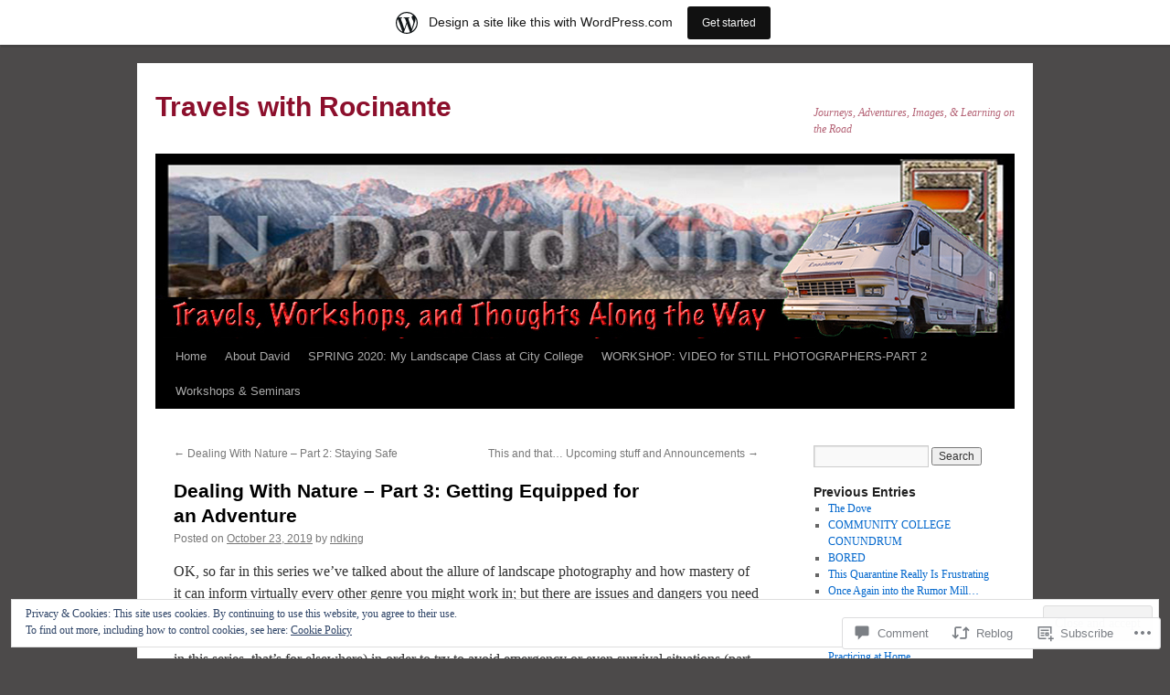

--- FILE ---
content_type: text/html; charset=UTF-8
request_url: https://ndktravels.wordpress.com/2019/10/23/dealing-with-nature-part-3-getting-equipped-for-an-adventure/
body_size: 35072
content:
<!DOCTYPE html>
<html lang="en">
<head>
<meta charset="UTF-8" />
<title>
Dealing With Nature &#8211; Part 3: Getting Equipped for an Adventure | Travels with Rocinante</title>
<link rel="profile" href="https://gmpg.org/xfn/11" />
<link rel="stylesheet" type="text/css" media="all" href="https://s0.wp.com/wp-content/themes/pub/twentyten/style.css?m=1659017451i&amp;ver=20190507" />
<link rel="pingback" href="https://ndktravels.wordpress.com/xmlrpc.php">
<meta name='robots' content='max-image-preview:large' />
<link rel='dns-prefetch' href='//s0.wp.com' />
<link rel='dns-prefetch' href='//widgets.wp.com' />
<link rel='dns-prefetch' href='//af.pubmine.com' />
<link rel="alternate" type="application/rss+xml" title="Travels with Rocinante &raquo; Feed" href="https://ndktravels.wordpress.com/feed/" />
<link rel="alternate" type="application/rss+xml" title="Travels with Rocinante &raquo; Comments Feed" href="https://ndktravels.wordpress.com/comments/feed/" />
<link rel="alternate" type="application/rss+xml" title="Travels with Rocinante &raquo; Dealing With Nature &#8211; Part 3: Getting Equipped for an&nbsp;Adventure Comments Feed" href="https://ndktravels.wordpress.com/2019/10/23/dealing-with-nature-part-3-getting-equipped-for-an-adventure/feed/" />
	<script type="text/javascript">
		/* <![CDATA[ */
		function addLoadEvent(func) {
			var oldonload = window.onload;
			if (typeof window.onload != 'function') {
				window.onload = func;
			} else {
				window.onload = function () {
					oldonload();
					func();
				}
			}
		}
		/* ]]> */
	</script>
	<link crossorigin='anonymous' rel='stylesheet' id='all-css-0-1' href='/_static/??-eJx9jNsKAjEMBX/IGhel4oP4Ld1tKN2mF5qU4t+7K6J4wcdJzgz0oqacBJNAbKpQcz4xdG8dCgO25ZuDR0Wmg2AsZAQZWK6E24l5A78DM0oxU3gwcEsQs220uBXXhlUls3zQvyL5gK/unb7mI2X3FKKpAcUnp0ZTYZm+X1b5Es/DUQ/6sDvp/XwDuKdkPw==&cssminify=yes' type='text/css' media='all' />
<style id='wp-emoji-styles-inline-css'>

	img.wp-smiley, img.emoji {
		display: inline !important;
		border: none !important;
		box-shadow: none !important;
		height: 1em !important;
		width: 1em !important;
		margin: 0 0.07em !important;
		vertical-align: -0.1em !important;
		background: none !important;
		padding: 0 !important;
	}
/*# sourceURL=wp-emoji-styles-inline-css */
</style>
<link crossorigin='anonymous' rel='stylesheet' id='all-css-2-1' href='/wp-content/plugins/gutenberg-core/v22.4.0/build/styles/block-library/style.min.css?m=1768935615i&cssminify=yes' type='text/css' media='all' />
<style id='wp-block-library-inline-css'>
.has-text-align-justify {
	text-align:justify;
}
.has-text-align-justify{text-align:justify;}

/*# sourceURL=wp-block-library-inline-css */
</style><style id='global-styles-inline-css'>
:root{--wp--preset--aspect-ratio--square: 1;--wp--preset--aspect-ratio--4-3: 4/3;--wp--preset--aspect-ratio--3-4: 3/4;--wp--preset--aspect-ratio--3-2: 3/2;--wp--preset--aspect-ratio--2-3: 2/3;--wp--preset--aspect-ratio--16-9: 16/9;--wp--preset--aspect-ratio--9-16: 9/16;--wp--preset--color--black: #000;--wp--preset--color--cyan-bluish-gray: #abb8c3;--wp--preset--color--white: #fff;--wp--preset--color--pale-pink: #f78da7;--wp--preset--color--vivid-red: #cf2e2e;--wp--preset--color--luminous-vivid-orange: #ff6900;--wp--preset--color--luminous-vivid-amber: #fcb900;--wp--preset--color--light-green-cyan: #7bdcb5;--wp--preset--color--vivid-green-cyan: #00d084;--wp--preset--color--pale-cyan-blue: #8ed1fc;--wp--preset--color--vivid-cyan-blue: #0693e3;--wp--preset--color--vivid-purple: #9b51e0;--wp--preset--color--blue: #0066cc;--wp--preset--color--medium-gray: #666;--wp--preset--color--light-gray: #f1f1f1;--wp--preset--gradient--vivid-cyan-blue-to-vivid-purple: linear-gradient(135deg,rgb(6,147,227) 0%,rgb(155,81,224) 100%);--wp--preset--gradient--light-green-cyan-to-vivid-green-cyan: linear-gradient(135deg,rgb(122,220,180) 0%,rgb(0,208,130) 100%);--wp--preset--gradient--luminous-vivid-amber-to-luminous-vivid-orange: linear-gradient(135deg,rgb(252,185,0) 0%,rgb(255,105,0) 100%);--wp--preset--gradient--luminous-vivid-orange-to-vivid-red: linear-gradient(135deg,rgb(255,105,0) 0%,rgb(207,46,46) 100%);--wp--preset--gradient--very-light-gray-to-cyan-bluish-gray: linear-gradient(135deg,rgb(238,238,238) 0%,rgb(169,184,195) 100%);--wp--preset--gradient--cool-to-warm-spectrum: linear-gradient(135deg,rgb(74,234,220) 0%,rgb(151,120,209) 20%,rgb(207,42,186) 40%,rgb(238,44,130) 60%,rgb(251,105,98) 80%,rgb(254,248,76) 100%);--wp--preset--gradient--blush-light-purple: linear-gradient(135deg,rgb(255,206,236) 0%,rgb(152,150,240) 100%);--wp--preset--gradient--blush-bordeaux: linear-gradient(135deg,rgb(254,205,165) 0%,rgb(254,45,45) 50%,rgb(107,0,62) 100%);--wp--preset--gradient--luminous-dusk: linear-gradient(135deg,rgb(255,203,112) 0%,rgb(199,81,192) 50%,rgb(65,88,208) 100%);--wp--preset--gradient--pale-ocean: linear-gradient(135deg,rgb(255,245,203) 0%,rgb(182,227,212) 50%,rgb(51,167,181) 100%);--wp--preset--gradient--electric-grass: linear-gradient(135deg,rgb(202,248,128) 0%,rgb(113,206,126) 100%);--wp--preset--gradient--midnight: linear-gradient(135deg,rgb(2,3,129) 0%,rgb(40,116,252) 100%);--wp--preset--font-size--small: 13px;--wp--preset--font-size--medium: 20px;--wp--preset--font-size--large: 36px;--wp--preset--font-size--x-large: 42px;--wp--preset--font-family--albert-sans: 'Albert Sans', sans-serif;--wp--preset--font-family--alegreya: Alegreya, serif;--wp--preset--font-family--arvo: Arvo, serif;--wp--preset--font-family--bodoni-moda: 'Bodoni Moda', serif;--wp--preset--font-family--bricolage-grotesque: 'Bricolage Grotesque', sans-serif;--wp--preset--font-family--cabin: Cabin, sans-serif;--wp--preset--font-family--chivo: Chivo, sans-serif;--wp--preset--font-family--commissioner: Commissioner, sans-serif;--wp--preset--font-family--cormorant: Cormorant, serif;--wp--preset--font-family--courier-prime: 'Courier Prime', monospace;--wp--preset--font-family--crimson-pro: 'Crimson Pro', serif;--wp--preset--font-family--dm-mono: 'DM Mono', monospace;--wp--preset--font-family--dm-sans: 'DM Sans', sans-serif;--wp--preset--font-family--dm-serif-display: 'DM Serif Display', serif;--wp--preset--font-family--domine: Domine, serif;--wp--preset--font-family--eb-garamond: 'EB Garamond', serif;--wp--preset--font-family--epilogue: Epilogue, sans-serif;--wp--preset--font-family--fahkwang: Fahkwang, sans-serif;--wp--preset--font-family--figtree: Figtree, sans-serif;--wp--preset--font-family--fira-sans: 'Fira Sans', sans-serif;--wp--preset--font-family--fjalla-one: 'Fjalla One', sans-serif;--wp--preset--font-family--fraunces: Fraunces, serif;--wp--preset--font-family--gabarito: Gabarito, system-ui;--wp--preset--font-family--ibm-plex-mono: 'IBM Plex Mono', monospace;--wp--preset--font-family--ibm-plex-sans: 'IBM Plex Sans', sans-serif;--wp--preset--font-family--ibarra-real-nova: 'Ibarra Real Nova', serif;--wp--preset--font-family--instrument-serif: 'Instrument Serif', serif;--wp--preset--font-family--inter: Inter, sans-serif;--wp--preset--font-family--josefin-sans: 'Josefin Sans', sans-serif;--wp--preset--font-family--jost: Jost, sans-serif;--wp--preset--font-family--libre-baskerville: 'Libre Baskerville', serif;--wp--preset--font-family--libre-franklin: 'Libre Franklin', sans-serif;--wp--preset--font-family--literata: Literata, serif;--wp--preset--font-family--lora: Lora, serif;--wp--preset--font-family--merriweather: Merriweather, serif;--wp--preset--font-family--montserrat: Montserrat, sans-serif;--wp--preset--font-family--newsreader: Newsreader, serif;--wp--preset--font-family--noto-sans-mono: 'Noto Sans Mono', sans-serif;--wp--preset--font-family--nunito: Nunito, sans-serif;--wp--preset--font-family--open-sans: 'Open Sans', sans-serif;--wp--preset--font-family--overpass: Overpass, sans-serif;--wp--preset--font-family--pt-serif: 'PT Serif', serif;--wp--preset--font-family--petrona: Petrona, serif;--wp--preset--font-family--piazzolla: Piazzolla, serif;--wp--preset--font-family--playfair-display: 'Playfair Display', serif;--wp--preset--font-family--plus-jakarta-sans: 'Plus Jakarta Sans', sans-serif;--wp--preset--font-family--poppins: Poppins, sans-serif;--wp--preset--font-family--raleway: Raleway, sans-serif;--wp--preset--font-family--roboto: Roboto, sans-serif;--wp--preset--font-family--roboto-slab: 'Roboto Slab', serif;--wp--preset--font-family--rubik: Rubik, sans-serif;--wp--preset--font-family--rufina: Rufina, serif;--wp--preset--font-family--sora: Sora, sans-serif;--wp--preset--font-family--source-sans-3: 'Source Sans 3', sans-serif;--wp--preset--font-family--source-serif-4: 'Source Serif 4', serif;--wp--preset--font-family--space-mono: 'Space Mono', monospace;--wp--preset--font-family--syne: Syne, sans-serif;--wp--preset--font-family--texturina: Texturina, serif;--wp--preset--font-family--urbanist: Urbanist, sans-serif;--wp--preset--font-family--work-sans: 'Work Sans', sans-serif;--wp--preset--spacing--20: 0.44rem;--wp--preset--spacing--30: 0.67rem;--wp--preset--spacing--40: 1rem;--wp--preset--spacing--50: 1.5rem;--wp--preset--spacing--60: 2.25rem;--wp--preset--spacing--70: 3.38rem;--wp--preset--spacing--80: 5.06rem;--wp--preset--shadow--natural: 6px 6px 9px rgba(0, 0, 0, 0.2);--wp--preset--shadow--deep: 12px 12px 50px rgba(0, 0, 0, 0.4);--wp--preset--shadow--sharp: 6px 6px 0px rgba(0, 0, 0, 0.2);--wp--preset--shadow--outlined: 6px 6px 0px -3px rgb(255, 255, 255), 6px 6px rgb(0, 0, 0);--wp--preset--shadow--crisp: 6px 6px 0px rgb(0, 0, 0);}:where(body) { margin: 0; }:where(.is-layout-flex){gap: 0.5em;}:where(.is-layout-grid){gap: 0.5em;}body .is-layout-flex{display: flex;}.is-layout-flex{flex-wrap: wrap;align-items: center;}.is-layout-flex > :is(*, div){margin: 0;}body .is-layout-grid{display: grid;}.is-layout-grid > :is(*, div){margin: 0;}body{padding-top: 0px;padding-right: 0px;padding-bottom: 0px;padding-left: 0px;}:root :where(.wp-element-button, .wp-block-button__link){background-color: #32373c;border-width: 0;color: #fff;font-family: inherit;font-size: inherit;font-style: inherit;font-weight: inherit;letter-spacing: inherit;line-height: inherit;padding-top: calc(0.667em + 2px);padding-right: calc(1.333em + 2px);padding-bottom: calc(0.667em + 2px);padding-left: calc(1.333em + 2px);text-decoration: none;text-transform: inherit;}.has-black-color{color: var(--wp--preset--color--black) !important;}.has-cyan-bluish-gray-color{color: var(--wp--preset--color--cyan-bluish-gray) !important;}.has-white-color{color: var(--wp--preset--color--white) !important;}.has-pale-pink-color{color: var(--wp--preset--color--pale-pink) !important;}.has-vivid-red-color{color: var(--wp--preset--color--vivid-red) !important;}.has-luminous-vivid-orange-color{color: var(--wp--preset--color--luminous-vivid-orange) !important;}.has-luminous-vivid-amber-color{color: var(--wp--preset--color--luminous-vivid-amber) !important;}.has-light-green-cyan-color{color: var(--wp--preset--color--light-green-cyan) !important;}.has-vivid-green-cyan-color{color: var(--wp--preset--color--vivid-green-cyan) !important;}.has-pale-cyan-blue-color{color: var(--wp--preset--color--pale-cyan-blue) !important;}.has-vivid-cyan-blue-color{color: var(--wp--preset--color--vivid-cyan-blue) !important;}.has-vivid-purple-color{color: var(--wp--preset--color--vivid-purple) !important;}.has-blue-color{color: var(--wp--preset--color--blue) !important;}.has-medium-gray-color{color: var(--wp--preset--color--medium-gray) !important;}.has-light-gray-color{color: var(--wp--preset--color--light-gray) !important;}.has-black-background-color{background-color: var(--wp--preset--color--black) !important;}.has-cyan-bluish-gray-background-color{background-color: var(--wp--preset--color--cyan-bluish-gray) !important;}.has-white-background-color{background-color: var(--wp--preset--color--white) !important;}.has-pale-pink-background-color{background-color: var(--wp--preset--color--pale-pink) !important;}.has-vivid-red-background-color{background-color: var(--wp--preset--color--vivid-red) !important;}.has-luminous-vivid-orange-background-color{background-color: var(--wp--preset--color--luminous-vivid-orange) !important;}.has-luminous-vivid-amber-background-color{background-color: var(--wp--preset--color--luminous-vivid-amber) !important;}.has-light-green-cyan-background-color{background-color: var(--wp--preset--color--light-green-cyan) !important;}.has-vivid-green-cyan-background-color{background-color: var(--wp--preset--color--vivid-green-cyan) !important;}.has-pale-cyan-blue-background-color{background-color: var(--wp--preset--color--pale-cyan-blue) !important;}.has-vivid-cyan-blue-background-color{background-color: var(--wp--preset--color--vivid-cyan-blue) !important;}.has-vivid-purple-background-color{background-color: var(--wp--preset--color--vivid-purple) !important;}.has-blue-background-color{background-color: var(--wp--preset--color--blue) !important;}.has-medium-gray-background-color{background-color: var(--wp--preset--color--medium-gray) !important;}.has-light-gray-background-color{background-color: var(--wp--preset--color--light-gray) !important;}.has-black-border-color{border-color: var(--wp--preset--color--black) !important;}.has-cyan-bluish-gray-border-color{border-color: var(--wp--preset--color--cyan-bluish-gray) !important;}.has-white-border-color{border-color: var(--wp--preset--color--white) !important;}.has-pale-pink-border-color{border-color: var(--wp--preset--color--pale-pink) !important;}.has-vivid-red-border-color{border-color: var(--wp--preset--color--vivid-red) !important;}.has-luminous-vivid-orange-border-color{border-color: var(--wp--preset--color--luminous-vivid-orange) !important;}.has-luminous-vivid-amber-border-color{border-color: var(--wp--preset--color--luminous-vivid-amber) !important;}.has-light-green-cyan-border-color{border-color: var(--wp--preset--color--light-green-cyan) !important;}.has-vivid-green-cyan-border-color{border-color: var(--wp--preset--color--vivid-green-cyan) !important;}.has-pale-cyan-blue-border-color{border-color: var(--wp--preset--color--pale-cyan-blue) !important;}.has-vivid-cyan-blue-border-color{border-color: var(--wp--preset--color--vivid-cyan-blue) !important;}.has-vivid-purple-border-color{border-color: var(--wp--preset--color--vivid-purple) !important;}.has-blue-border-color{border-color: var(--wp--preset--color--blue) !important;}.has-medium-gray-border-color{border-color: var(--wp--preset--color--medium-gray) !important;}.has-light-gray-border-color{border-color: var(--wp--preset--color--light-gray) !important;}.has-vivid-cyan-blue-to-vivid-purple-gradient-background{background: var(--wp--preset--gradient--vivid-cyan-blue-to-vivid-purple) !important;}.has-light-green-cyan-to-vivid-green-cyan-gradient-background{background: var(--wp--preset--gradient--light-green-cyan-to-vivid-green-cyan) !important;}.has-luminous-vivid-amber-to-luminous-vivid-orange-gradient-background{background: var(--wp--preset--gradient--luminous-vivid-amber-to-luminous-vivid-orange) !important;}.has-luminous-vivid-orange-to-vivid-red-gradient-background{background: var(--wp--preset--gradient--luminous-vivid-orange-to-vivid-red) !important;}.has-very-light-gray-to-cyan-bluish-gray-gradient-background{background: var(--wp--preset--gradient--very-light-gray-to-cyan-bluish-gray) !important;}.has-cool-to-warm-spectrum-gradient-background{background: var(--wp--preset--gradient--cool-to-warm-spectrum) !important;}.has-blush-light-purple-gradient-background{background: var(--wp--preset--gradient--blush-light-purple) !important;}.has-blush-bordeaux-gradient-background{background: var(--wp--preset--gradient--blush-bordeaux) !important;}.has-luminous-dusk-gradient-background{background: var(--wp--preset--gradient--luminous-dusk) !important;}.has-pale-ocean-gradient-background{background: var(--wp--preset--gradient--pale-ocean) !important;}.has-electric-grass-gradient-background{background: var(--wp--preset--gradient--electric-grass) !important;}.has-midnight-gradient-background{background: var(--wp--preset--gradient--midnight) !important;}.has-small-font-size{font-size: var(--wp--preset--font-size--small) !important;}.has-medium-font-size{font-size: var(--wp--preset--font-size--medium) !important;}.has-large-font-size{font-size: var(--wp--preset--font-size--large) !important;}.has-x-large-font-size{font-size: var(--wp--preset--font-size--x-large) !important;}.has-albert-sans-font-family{font-family: var(--wp--preset--font-family--albert-sans) !important;}.has-alegreya-font-family{font-family: var(--wp--preset--font-family--alegreya) !important;}.has-arvo-font-family{font-family: var(--wp--preset--font-family--arvo) !important;}.has-bodoni-moda-font-family{font-family: var(--wp--preset--font-family--bodoni-moda) !important;}.has-bricolage-grotesque-font-family{font-family: var(--wp--preset--font-family--bricolage-grotesque) !important;}.has-cabin-font-family{font-family: var(--wp--preset--font-family--cabin) !important;}.has-chivo-font-family{font-family: var(--wp--preset--font-family--chivo) !important;}.has-commissioner-font-family{font-family: var(--wp--preset--font-family--commissioner) !important;}.has-cormorant-font-family{font-family: var(--wp--preset--font-family--cormorant) !important;}.has-courier-prime-font-family{font-family: var(--wp--preset--font-family--courier-prime) !important;}.has-crimson-pro-font-family{font-family: var(--wp--preset--font-family--crimson-pro) !important;}.has-dm-mono-font-family{font-family: var(--wp--preset--font-family--dm-mono) !important;}.has-dm-sans-font-family{font-family: var(--wp--preset--font-family--dm-sans) !important;}.has-dm-serif-display-font-family{font-family: var(--wp--preset--font-family--dm-serif-display) !important;}.has-domine-font-family{font-family: var(--wp--preset--font-family--domine) !important;}.has-eb-garamond-font-family{font-family: var(--wp--preset--font-family--eb-garamond) !important;}.has-epilogue-font-family{font-family: var(--wp--preset--font-family--epilogue) !important;}.has-fahkwang-font-family{font-family: var(--wp--preset--font-family--fahkwang) !important;}.has-figtree-font-family{font-family: var(--wp--preset--font-family--figtree) !important;}.has-fira-sans-font-family{font-family: var(--wp--preset--font-family--fira-sans) !important;}.has-fjalla-one-font-family{font-family: var(--wp--preset--font-family--fjalla-one) !important;}.has-fraunces-font-family{font-family: var(--wp--preset--font-family--fraunces) !important;}.has-gabarito-font-family{font-family: var(--wp--preset--font-family--gabarito) !important;}.has-ibm-plex-mono-font-family{font-family: var(--wp--preset--font-family--ibm-plex-mono) !important;}.has-ibm-plex-sans-font-family{font-family: var(--wp--preset--font-family--ibm-plex-sans) !important;}.has-ibarra-real-nova-font-family{font-family: var(--wp--preset--font-family--ibarra-real-nova) !important;}.has-instrument-serif-font-family{font-family: var(--wp--preset--font-family--instrument-serif) !important;}.has-inter-font-family{font-family: var(--wp--preset--font-family--inter) !important;}.has-josefin-sans-font-family{font-family: var(--wp--preset--font-family--josefin-sans) !important;}.has-jost-font-family{font-family: var(--wp--preset--font-family--jost) !important;}.has-libre-baskerville-font-family{font-family: var(--wp--preset--font-family--libre-baskerville) !important;}.has-libre-franklin-font-family{font-family: var(--wp--preset--font-family--libre-franklin) !important;}.has-literata-font-family{font-family: var(--wp--preset--font-family--literata) !important;}.has-lora-font-family{font-family: var(--wp--preset--font-family--lora) !important;}.has-merriweather-font-family{font-family: var(--wp--preset--font-family--merriweather) !important;}.has-montserrat-font-family{font-family: var(--wp--preset--font-family--montserrat) !important;}.has-newsreader-font-family{font-family: var(--wp--preset--font-family--newsreader) !important;}.has-noto-sans-mono-font-family{font-family: var(--wp--preset--font-family--noto-sans-mono) !important;}.has-nunito-font-family{font-family: var(--wp--preset--font-family--nunito) !important;}.has-open-sans-font-family{font-family: var(--wp--preset--font-family--open-sans) !important;}.has-overpass-font-family{font-family: var(--wp--preset--font-family--overpass) !important;}.has-pt-serif-font-family{font-family: var(--wp--preset--font-family--pt-serif) !important;}.has-petrona-font-family{font-family: var(--wp--preset--font-family--petrona) !important;}.has-piazzolla-font-family{font-family: var(--wp--preset--font-family--piazzolla) !important;}.has-playfair-display-font-family{font-family: var(--wp--preset--font-family--playfair-display) !important;}.has-plus-jakarta-sans-font-family{font-family: var(--wp--preset--font-family--plus-jakarta-sans) !important;}.has-poppins-font-family{font-family: var(--wp--preset--font-family--poppins) !important;}.has-raleway-font-family{font-family: var(--wp--preset--font-family--raleway) !important;}.has-roboto-font-family{font-family: var(--wp--preset--font-family--roboto) !important;}.has-roboto-slab-font-family{font-family: var(--wp--preset--font-family--roboto-slab) !important;}.has-rubik-font-family{font-family: var(--wp--preset--font-family--rubik) !important;}.has-rufina-font-family{font-family: var(--wp--preset--font-family--rufina) !important;}.has-sora-font-family{font-family: var(--wp--preset--font-family--sora) !important;}.has-source-sans-3-font-family{font-family: var(--wp--preset--font-family--source-sans-3) !important;}.has-source-serif-4-font-family{font-family: var(--wp--preset--font-family--source-serif-4) !important;}.has-space-mono-font-family{font-family: var(--wp--preset--font-family--space-mono) !important;}.has-syne-font-family{font-family: var(--wp--preset--font-family--syne) !important;}.has-texturina-font-family{font-family: var(--wp--preset--font-family--texturina) !important;}.has-urbanist-font-family{font-family: var(--wp--preset--font-family--urbanist) !important;}.has-work-sans-font-family{font-family: var(--wp--preset--font-family--work-sans) !important;}
/*# sourceURL=global-styles-inline-css */
</style>

<style id='classic-theme-styles-inline-css'>
.wp-block-button__link{background-color:#32373c;border-radius:9999px;box-shadow:none;color:#fff;font-size:1.125em;padding:calc(.667em + 2px) calc(1.333em + 2px);text-decoration:none}.wp-block-file__button{background:#32373c;color:#fff}.wp-block-accordion-heading{margin:0}.wp-block-accordion-heading__toggle{background-color:inherit!important;color:inherit!important}.wp-block-accordion-heading__toggle:not(:focus-visible){outline:none}.wp-block-accordion-heading__toggle:focus,.wp-block-accordion-heading__toggle:hover{background-color:inherit!important;border:none;box-shadow:none;color:inherit;padding:var(--wp--preset--spacing--20,1em) 0;text-decoration:none}.wp-block-accordion-heading__toggle:focus-visible{outline:auto;outline-offset:0}
/*# sourceURL=/wp-content/plugins/gutenberg-core/v22.4.0/build/styles/block-library/classic.min.css */
</style>
<link crossorigin='anonymous' rel='stylesheet' id='all-css-4-1' href='/_static/??-eJx9jksOwjAMRC9EsEAtnwXiKCgfC1LqJIqd9vq4qtgAYmPJM/PsgbkYn5NgEqBmytjuMTH4XFF1KlZAE4QhWhyRNLb1zBv4jc1FGeNcqchsdFJsZOShIP/jBpRi/dOotJ5YDeCW3t5twhRyBdskkxWJ/osCrh5ci2OACavTzyoulflzX7pc6bI7Hk777tx1/fACNXxjkA==&cssminify=yes' type='text/css' media='all' />
<link rel='stylesheet' id='verbum-gutenberg-css-css' href='https://widgets.wp.com/verbum-block-editor/block-editor.css?ver=1738686361' media='all' />
<link crossorigin='anonymous' rel='stylesheet' id='all-css-6-1' href='/_static/??-eJyFjsEOwjAMQ3+IECaxiR0Q37JVoRTaplpSVfv7hRsTEtxsy88ytgKOs1JW1AclEix1Rm0WrJbiHNm95OhEDvivK7pGglYcpy8gVSix+pAFF7JRb9KjtT7sL8gTg12ZNHDeGbjHKSxv9Jau3dCdzv3YX8bnBqh7UWU=&cssminify=yes' type='text/css' media='all' />
<style id='jetpack-global-styles-frontend-style-inline-css'>
:root { --font-headings: unset; --font-base: unset; --font-headings-default: -apple-system,BlinkMacSystemFont,"Segoe UI",Roboto,Oxygen-Sans,Ubuntu,Cantarell,"Helvetica Neue",sans-serif; --font-base-default: -apple-system,BlinkMacSystemFont,"Segoe UI",Roboto,Oxygen-Sans,Ubuntu,Cantarell,"Helvetica Neue",sans-serif;}
/*# sourceURL=jetpack-global-styles-frontend-style-inline-css */
</style>
<link crossorigin='anonymous' rel='stylesheet' id='all-css-8-1' href='/_static/??-eJyNjcsKAjEMRX/IGtQZBxfip0hMS9sxTYppGfx7H7gRN+7ugcs5sFRHKi1Ig9Jd5R6zGMyhVaTrh8G6QFHfORhYwlvw6P39PbPENZmt4G/ROQuBKWVkxxrVvuBH1lIoz2waILJekF+HUzlupnG3nQ77YZwfuRJIaQ==&cssminify=yes' type='text/css' media='all' />
<script type="text/javascript" id="jetpack_related-posts-js-extra">
/* <![CDATA[ */
var related_posts_js_options = {"post_heading":"h4"};
//# sourceURL=jetpack_related-posts-js-extra
/* ]]> */
</script>
<script type="text/javascript" id="wpcom-actionbar-placeholder-js-extra">
/* <![CDATA[ */
var actionbardata = {"siteID":"27731384","postID":"3310","siteURL":"https://ndktravels.wordpress.com","xhrURL":"https://ndktravels.wordpress.com/wp-admin/admin-ajax.php","nonce":"0c03c43c55","isLoggedIn":"","statusMessage":"","subsEmailDefault":"instantly","proxyScriptUrl":"https://s0.wp.com/wp-content/js/wpcom-proxy-request.js?m=1513050504i&amp;ver=20211021","shortlink":"https://wp.me/p1Smco-Ro","i18n":{"followedText":"New posts from this site will now appear in your \u003Ca href=\"https://wordpress.com/reader\"\u003EReader\u003C/a\u003E","foldBar":"Collapse this bar","unfoldBar":"Expand this bar","shortLinkCopied":"Shortlink copied to clipboard."}};
//# sourceURL=wpcom-actionbar-placeholder-js-extra
/* ]]> */
</script>
<script type="text/javascript" id="jetpack-mu-wpcom-settings-js-before">
/* <![CDATA[ */
var JETPACK_MU_WPCOM_SETTINGS = {"assetsUrl":"https://s0.wp.com/wp-content/mu-plugins/jetpack-mu-wpcom-plugin/sun/jetpack_vendor/automattic/jetpack-mu-wpcom/src/build/"};
//# sourceURL=jetpack-mu-wpcom-settings-js-before
/* ]]> */
</script>
<script crossorigin='anonymous' type='text/javascript'  src='/_static/??-eJxdjd0KAiEQhV+o2clg2b2JHiVcFdF0HBxt6+3bhYjq6vBx/nBlMIWao4a5A6fuAwlG11ib25tROuE1kMGlh2SxuqSbs8BFmvzSkAMNUQ74tRu3TGrAtTye/96Siv+8rqVabQVM0iJO9qLJjPfTLkCFwFuu28Qln9U0jkelpnmOL35BR9g='></script>
<script type="text/javascript" id="rlt-proxy-js-after">
/* <![CDATA[ */
	rltInitialize( {"token":null,"iframeOrigins":["https:\/\/widgets.wp.com"]} );
//# sourceURL=rlt-proxy-js-after
/* ]]> */
</script>
<link rel="EditURI" type="application/rsd+xml" title="RSD" href="https://ndktravels.wordpress.com/xmlrpc.php?rsd" />
<meta name="generator" content="WordPress.com" />
<link rel="canonical" href="https://ndktravels.wordpress.com/2019/10/23/dealing-with-nature-part-3-getting-equipped-for-an-adventure/" />
<link rel='shortlink' href='https://wp.me/p1Smco-Ro' />
<link rel="alternate" type="application/json+oembed" href="https://public-api.wordpress.com/oembed/?format=json&amp;url=https%3A%2F%2Fndktravels.wordpress.com%2F2019%2F10%2F23%2Fdealing-with-nature-part-3-getting-equipped-for-an-adventure%2F&amp;for=wpcom-auto-discovery" /><link rel="alternate" type="application/xml+oembed" href="https://public-api.wordpress.com/oembed/?format=xml&amp;url=https%3A%2F%2Fndktravels.wordpress.com%2F2019%2F10%2F23%2Fdealing-with-nature-part-3-getting-equipped-for-an-adventure%2F&amp;for=wpcom-auto-discovery" />
<!-- Jetpack Open Graph Tags -->
<meta property="og:type" content="article" />
<meta property="og:title" content="Dealing With Nature &#8211; Part 3: Getting Equipped for an Adventure" />
<meta property="og:url" content="https://ndktravels.wordpress.com/2019/10/23/dealing-with-nature-part-3-getting-equipped-for-an-adventure/" />
<meta property="og:description" content="OK, so far in this series we’ve talked about the allure of landscape photography and how mastery of it can inform virtually every other genre you might work in; but there are issues and dangers you…" />
<meta property="article:published_time" content="2019-10-23T21:59:48+00:00" />
<meta property="article:modified_time" content="2019-10-23T21:59:48+00:00" />
<meta property="og:site_name" content="Travels with Rocinante" />
<meta property="og:image" content="https://s0.wp.com/i/blank.jpg?m=1383295312i" />
<meta property="og:image:width" content="200" />
<meta property="og:image:height" content="200" />
<meta property="og:image:alt" content="" />
<meta property="og:locale" content="en_US" />
<meta property="fb:app_id" content="249643311490" />
<meta property="article:publisher" content="https://www.facebook.com/WordPresscom" />
<meta name="twitter:text:title" content="Dealing With Nature &#8211; Part 3: Getting Equipped for an&nbsp;Adventure" />
<meta name="twitter:card" content="summary" />

<!-- End Jetpack Open Graph Tags -->
<link rel="shortcut icon" type="image/x-icon" href="https://s0.wp.com/i/favicon.ico?m=1713425267i" sizes="16x16 24x24 32x32 48x48" />
<link rel="icon" type="image/x-icon" href="https://s0.wp.com/i/favicon.ico?m=1713425267i" sizes="16x16 24x24 32x32 48x48" />
<link rel="apple-touch-icon" href="https://s0.wp.com/i/webclip.png?m=1713868326i" />
<link rel='openid.server' href='https://ndktravels.wordpress.com/?openidserver=1' />
<link rel='openid.delegate' href='https://ndktravels.wordpress.com/' />
<link rel="search" type="application/opensearchdescription+xml" href="https://ndktravels.wordpress.com/osd.xml" title="Travels with Rocinante" />
<link rel="search" type="application/opensearchdescription+xml" href="https://s1.wp.com/opensearch.xml" title="WordPress.com" />
<meta name="theme-color" content="#4c4a4a" />
<meta name="description" content="OK, so far in this series we’ve talked about the allure of landscape photography and how mastery of it can inform virtually every other genre you might work in; but there are issues and dangers you need to consider before you just start out for the tall and the uncut (part 1).  And we’ve talked&hellip;" />
		<style type="text/css" id="twentyten-header-css">
					#site-title a,
			#site-description {
				color: #8c0f2c !important;
			}
				</style>
	<style type="text/css" id="custom-background-css">
body.custom-background { background-color: #4c4a4a; }
</style>
	<script type="text/javascript">
/* <![CDATA[ */
var wa_client = {}; wa_client.cmd = []; wa_client.config = { 'blog_id': 27731384, 'blog_language': 'en', 'is_wordads': false, 'hosting_type': 0, 'afp_account_id': null, 'afp_host_id': 5038568878849053, 'theme': 'pub/twentyten', '_': { 'title': 'Advertisement', 'privacy_settings': 'Privacy Settings' }, 'formats': [ 'inline', 'belowpost', 'bottom_sticky', 'sidebar_sticky_right', 'sidebar', 'gutenberg_rectangle', 'gutenberg_leaderboard', 'gutenberg_mobile_leaderboard', 'gutenberg_skyscraper' ] };
/* ]]> */
</script>
		<script type="text/javascript">

			window.doNotSellCallback = function() {

				var linkElements = [
					'a[href="https://wordpress.com/?ref=footer_blog"]',
					'a[href="https://wordpress.com/?ref=footer_website"]',
					'a[href="https://wordpress.com/?ref=vertical_footer"]',
					'a[href^="https://wordpress.com/?ref=footer_segment_"]',
				].join(',');

				var dnsLink = document.createElement( 'a' );
				dnsLink.href = 'https://wordpress.com/advertising-program-optout/';
				dnsLink.classList.add( 'do-not-sell-link' );
				dnsLink.rel = 'nofollow';
				dnsLink.style.marginLeft = '0.5em';
				dnsLink.textContent = 'Do Not Sell or Share My Personal Information';

				var creditLinks = document.querySelectorAll( linkElements );

				if ( 0 === creditLinks.length ) {
					return false;
				}

				Array.prototype.forEach.call( creditLinks, function( el ) {
					el.insertAdjacentElement( 'afterend', dnsLink );
				});

				return true;
			};

		</script>
		<script type="text/javascript">
	window.google_analytics_uacct = "UA-52447-2";
</script>

<script type="text/javascript">
	var _gaq = _gaq || [];
	_gaq.push(['_setAccount', 'UA-52447-2']);
	_gaq.push(['_gat._anonymizeIp']);
	_gaq.push(['_setDomainName', 'wordpress.com']);
	_gaq.push(['_initData']);
	_gaq.push(['_trackPageview']);

	(function() {
		var ga = document.createElement('script'); ga.type = 'text/javascript'; ga.async = true;
		ga.src = ('https:' == document.location.protocol ? 'https://ssl' : 'http://www') + '.google-analytics.com/ga.js';
		(document.getElementsByTagName('head')[0] || document.getElementsByTagName('body')[0]).appendChild(ga);
	})();
</script>
<link crossorigin='anonymous' rel='stylesheet' id='all-css-0-3' href='/wp-content/mu-plugins/jetpack-plugin/sun/_inc/build/subscriptions/subscriptions.min.css?m=1753981412i&cssminify=yes' type='text/css' media='all' />
</head>

<body class="wp-singular post-template-default single single-post postid-3310 single-format-standard custom-background wp-theme-pubtwentyten customizer-styles-applied single-author jetpack-reblog-enabled has-marketing-bar has-marketing-bar-theme-twenty-ten">
<div id="wrapper" class="hfeed">
	<div id="header">
		<div id="masthead">
			<div id="branding" role="banner">
								<div id="site-title">
					<span>
						<a href="https://ndktravels.wordpress.com/" title="Travels with Rocinante" rel="home">Travels with Rocinante</a>
					</span>
				</div>
				<div id="site-description">Journeys, Adventures, Images, &amp; Learning on the Road</div>

									<a class="home-link" href="https://ndktravels.wordpress.com/" title="Travels with Rocinante" rel="home">
						<img src="https://ndktravels.wordpress.com/wp-content/uploads/2011/12/travel-blog-header.jpg" width="940" height="198" alt="" />
					</a>
								</div><!-- #branding -->

			<div id="access" role="navigation">
								<div class="skip-link screen-reader-text"><a href="#content" title="Skip to content">Skip to content</a></div>
				<div class="menu"><ul>
<li ><a href="https://ndktravels.wordpress.com/">Home</a></li><li class="page_item page-item-2"><a href="https://ndktravels.wordpress.com/about/">About David</a></li>
<li class="page_item page-item-1921"><a href="https://ndktravels.wordpress.com/photography-classes-at-city-college/">SPRING 2020: My Landscape Class at City&nbsp;College</a></li>
<li class="page_item page-item-2429"><a href="https://ndktravels.wordpress.com/workshop-video-for-still-photographers/">WORKSHOP: VIDEO for STILL PHOTOGRAPHERS-PART 2</a></li>
<li class="page_item page-item-57"><a href="https://ndktravels.wordpress.com/workshops-seminars/">Workshops &amp; Seminars</a></li>
</ul></div>
			</div><!-- #access -->
		</div><!-- #masthead -->
	</div><!-- #header -->

	<div id="main">

		<div id="container">
			<div id="content" role="main">

			

				<div id="nav-above" class="navigation">
					<div class="nav-previous"><a href="https://ndktravels.wordpress.com/2019/10/11/dealing-with-nature-part-2-staying-safe/" rel="prev"><span class="meta-nav">&larr;</span> Dealing With Nature &#8211; Part 2: Staying&nbsp;Safe</a></div>
					<div class="nav-next"><a href="https://ndktravels.wordpress.com/2019/11/07/this-and-that-upcoming-stuff-and-announcements/" rel="next">This and that… Upcoming stuff and&nbsp;Announcements <span class="meta-nav">&rarr;</span></a></div>
				</div><!-- #nav-above -->

				<div id="post-3310" class="post-3310 post type-post status-publish format-standard hentry category-uncategorized tag-emergency tag-landscape-photography tag-photo-treks tag-photography tag-survival tag-workshops">
											<h2 class="entry-title"><a href="https://ndktravels.wordpress.com/2019/10/23/dealing-with-nature-part-3-getting-equipped-for-an-adventure/" rel="bookmark">Dealing With Nature &#8211; Part 3: Getting Equipped for an&nbsp;Adventure</a></h2>					
					<div class="entry-meta">
						<span class="meta-prep meta-prep-author">Posted on</span> <a href="https://ndktravels.wordpress.com/2019/10/23/dealing-with-nature-part-3-getting-equipped-for-an-adventure/" title="2:59 pm" rel="bookmark"><span class="entry-date">October 23, 2019</span></a> <span class="meta-sep">by</span> <span class="author vcard"><a class="url fn n" href="https://ndktravels.wordpress.com/author/ndking/" title="View all posts by ndking">ndking</a></span>					</div><!-- .entry-meta -->

					<div class="entry-content">
						<p>OK, so far in this series we’ve talked about the allure of landscape photography and how mastery of it can inform virtually every other genre you might work in; but there are issues and dangers you need to consider before you just start out for the tall and the uncut (part 1).  And we’ve talked about getting prepared for a landscape trek both for yourself and your vehicle (we did NOT talk about photo prep in this series, that’s for elsewhere) in order to try to avoid emergency or even survival situations (part 2).</p>
<p>But now its time to talk about those times when even the best preparation has failed and you’ve been blindsided by a natural or man-created event and find yourself in the middle of a major emergency where you are not close to civilization and cannot extricate yourself and must spend at least a night in the middle of nowhere.  What are the tools and skills needed to survive such situations?  If you are interested we can add another segment or two on how to use those tools in an emergency situation.</p>
<p>But first, a (hopefully) calming introduction.  Remember, and this is important, we are NOT addressing skills needed to live off grid in a post apocalyptic world where the veneer of civilization itself has been pealed away with no grid remaining to even worry about for the rest of your life… or at least a very long time.  Barring that sort of nightmare scenario or prolonged natural catastrophe, most emergencies for nature photographers happen within a day’s hike to a road or other easy means of exit or help, and in the vast number of cases, happen when the photographer simply intended to hike out a few hundred yard or less and then things went seriously south in an instant.  For the most part, if – IF – you followed my instructions for leaving a plan with someone not going, and then sticking to it, rescue happens  in an average of three days (and usually less) and only rarely does the emergency actually last a full week.</p>
<p>It’s true that hyperbolic stories now and then hit the press about people surviving for weeks or months and those gather lots of coverage on all media fronts.  But those are extremely rare and usually are prolonged due primarily to human error or negligence, not the nature of the emergency itself.  For the typical nature photographer off on a typical photo trek, and <em>other</em> than a true survival hike or week long but planned-out journey, usually following established trails where you are carrying everything needed for that planned outing, your serious planning needs only to consider having an accident or losing your way and having to survive up to three days.  That is a VERY different issue than what to do in case of a civilization collapse or, something really likely like, oh, say, a zombie apocalypse.</p>
<p>If you recall the chart on what kills people at what rate, the things you will need to be concerned about for a 2-4 day sojourn are primarily maintaining core body temp and then water… in that order.</p>
<p>No, I didn’t forget about food.  For one thing you are not likely to starve to death in three days or even a week.  Oh, make no mistake, you’ll be REALLY uncomfortable and very hungry, but your survival will be dependent on other things than food.  And that means having to hunt or trap or fish for sustenance will not be a requirement.  And that is a good thing that already gives you a leg up.</p>
<p>Most survival kits contain fishing line and hooks but, movies and TV shows aside, throwing a line with a hook attached into the water, except perhaps during a salmon run, is likely to leave you frustrated, and worse, frustrated and REALLY hungry thinking about the fish you failed to catch.  Building a fish trap (assuming there was a good place for one) or hunting for small game is equally likely to fail and trapping is much harder than it is made to look in those great demos by some heir apparent to Davy Crockett.  And if you succeed in getting a fish or squirrel or rabbit, do you know how to clean it and prepare it for eating?  Can you recognize the signs of diseases on the meat of game, especially in rabbits so you would know what NOT to eat?  My advice is to bring plenty of energy bars and forget hunting or fishing for food.</p>
<p>While it is possible to live for a few days without water if you expend ZERO energy, in reality after a few hours, only 6-10 hours of any effort, you will start to dehydrate and feel the effects in an increasing failure to function properly. Dying from dehydration is really ugly.  I always have extra water in the vehicle and also have a water filter in the emergency kit.  But because here in southern California, and especially in the desert areas, water can be hard to find, the safest, easiest thing to do is simply carry extra with you and when you take off away from the vehicle, have a canteen with you.</p>
<p>To maintain body temp, which is the thing that will kill you the fastest, you will need some form of shelter from either the brutal rays of the sun or from cold and wetness.  If you are near your car and it is not wrecked or otherwise dangerous to be in or around, then it is the best existing shelter you can have because it is also far more easily spotted from the air by rescue personnel unless you’ve driven it off into heavy bush or into a deep lake or river.  <strong>If your car is simply stuck or stranded, stay with it.</strong>  If you have brought the suggested supplies (and you can carry enough in your car to several people for several days) you are ahead of the game and your main worry will be terminal boredom waiting for help.</p>
<p>But if your vehicle is not available, your primary needs for a 3-5 day stay, in terms of real survival, and assuming no medical emergencies mandating rescue or movement, will still be primarily shelter and maintaining body temperature. (We’ll talk about medical emergencies needing extraction later…) You face an immediate decision that is critical, i.e. Should you stay where you are or should you try to find your way out?</p>
<p>Many of us (mostly men I’m embarrassed to admit) assume we have some built in GPS system that will allow us to intuit our way across terra icognito to safety.   Listen carefully…<strong> YOU DO NOT</strong>.  To navigate in an environment that is not<em> intimately</em> familiar to you, requires two pieces of hard data: (1) where are you more or less exactly, and (2) where, precisely,  is the target destination and safety?  Study after study has shown that NO ONE can walk in a straight line for very long.  So what? Well&#8230; consider this:</p>
<p>If you are a mile away from your destination and know what is the precise bearing to get there, an error in your travel of one minute of angle (a 60<sup>th</sup> of a degree), equal to only one inch off in 100 yards, will have you missing your target by about 175 yards, nearly two football fields.  Not a problem if you are heading for a town, but if you are trying to get to a known spring, or your vehicle, or a cache, or a camp, especially in dense woods, you will walk by it and never understand how close you were as you march on to your death.</p>
<p>If you are not a <em>very</em> experienced outdoors person, highly skilled in land navigation, AND know those two basic bits of data, AND have a compass or GPS, you are almost certainly better off to find a close clearing or meadow where you can make yourself very visible to rescue aircraft and patrols.</p>
<p>Does your pack contain any high visibility sheets you can stake out to make your position more visible?  If not, add it now.  Old timers talk of building signal fires and would tell you that three fires belching smoke, located in a row, is a universally recognized symbol of distress.  And that is true.  But…  With the increase in droughts and extremely dry conditions, building large signal fires creates a huge danger of starting a wildfire and leaving nothing but your charred remains for later searchers to find, not to mention incredible danger to anything in the area from an out of control wildfire that YOU started.  So don’t do it.  There are better ways to attract attention.  One of the most devastating wild fires in this area was started by a lost hunter.</p>
<p>Most packets of high-visibility sheets also contains diagrams of how to arrange them for signaling your situation.  A large “V” means to pick you up there.  A large “X” means a medical emergency.</p>
<p>If the rescuers see you individually from the air, then you only need to know 2-3 of the body/hand rescue signals.  Once you know you’ve been spotted and the aircraft is circling to watch you or hovering, if you need rescue and to be picked up hold both arms straight up and steady.  If you need medical help but the situation is not life threatening, hold both arms straight out from your body parallel to the ground.  If you have a life-threatening medical emergency, as the pilot watches, lay down on your back, fully prone on the ground with arms overhead.</p>
<p>There is a whole language of body and hand signals for more specific communications, but when you are stuck in place, unable to proceed and need rescue, those are the ones you will need.  A normal plane will rock its wings to indicate it has understood you before it goes for help.  A helicopter will search to see if there is a close place to land and if not will circle then go for help.  Take a deep breath, it is almost over.</p>
<p>If it is dark enough to where your flashlight can be seen – you do have a flashlight with you??? – then an SOS will get the attention of anyone who can see it.  Three short flashes, three longer flashes, and three more short flashes, is the international “SOS” or “MayDay” signal.  If the sun is out, a signal mirror can send the same message for miles and miles if you have line of sight to an aircraft or where there is some sign of human activity.  Even the light from a cell phone, especially the flashlight function, can also be seen for miles.  Even if you do not have any signal for a call or text, the flashlight function will work. If anyone sees it, even a commercial aircraft, they will call it in.</p>
<p>There is some controversy that an SOS is meant for dire, life threatening emergencies only; but my feeling is that if your life is on the line, I’d worry about explaining and apologizing later after help arrived and you are safe.  If the SOS signal is received, the receiver would normally respond with an “R” (short, long, short) set of flashes, or two quick “Rs” together indicating they received your message.  But while almost anyone will recognize the emergency signal, not all that many people know enough Morse code and radio protocol to return the “R” signal. If they signal ANYthing back, it means they got your message.   If received by an airplane there may be no way to let you know they got the message other than, in the day time, when they know you can see them, rocking their wings.</p>
<p>So, OK, you’ve found a place to stop and stay, and you know it probably won’t be until the next day that search efforts get underway after your backup at home alerts the cavalry you did not return as scheduled.  Now it is time to think seriously about the upcoming evening.  Of course, you checked the weather forecast ahead of the trek and know whether it will be mild or cold once the sun goes down and dressed accordingly.  If rain is forecast then some form of shelter will be called for.  And for many people, rain or not, a shelter just feels less open to the scary dark and the real or imagined creatures that live there. A tarp would be wonderful but lacking that (they are heavy) a lean-to or A-Frame with sides made from tightly shingled boughs, can shed all but the most severe rain storms.</p>
<p>While fire may or may not be really necessary for heat,  a small containable campfire can do wonders for your morale; so it will be well worth your while to learn how to build one in such a way as to eliminate the likelihood of it getting out of control and setting the forest, and maybe you, on fire.  And if you are leading a small group here, your ability to get a campfire going will be almost magical in its ability to instill calm and confidence in you and reduce panic that can get someone killed.</p>
<p>Many folks, especially men, I hate to admit once again, seem to feel that buried in male DNA is the code to fire starting.  We expect ourselves, and are often expected by others, to simply kneel down, rub a couple of sticks together and poof, a beautiful campfire, ready for weenies or marshmallows, springs into existence.  Alas, there is not a shred of truth in that.</p>
<p>Making fire is a skill that must be learned and, once learned, needs to be practiced in a stress-free environment, so that when the adrenaline is running like Niagara and fine motor skills just left for a better party, and you are frightened, cold, and frustrated at the hand you have just been dealt by nature or your own actions, you can still start one easily.  When you know how, have the tools, and have practiced it, it actually IS easy although somewhat tedious.  But when you don’t know how, or think watching a few YouTube videos are all that is needed, you are going to be in for an ego shattering, incredibly frustrating, and perhaps very chilly evening.</p>
<p>Fire requires several things.  It requires fuel that will burn with a plasma flame such as most wood, it requires oxygen, and it requires ignition from some source.  The fuel itself is broken into three parts.  Once it is going well, fuel logs are fine.  Those are the larger, thicker chunks of wood, about arm or wrist thickness, that one normally associates with a wood fire.  But wood of that size does not ignite easily unless your tool kit contains gas and a portable blow torch.  Those are not items one normally carries in their pockets or emergency kits.  Even a storm-proof match or butane lighter is not going to get a log burning for your fire.  Fortunately there are other ways.  Before the fuel wood can be ignited, you need to start smaller.  Those intermediate steps are first the “tinder” and then the  “kindling.”</p>
<p>Tinder is fine, easily ignitable material, often dry grasses, pine needles, shredded bark, or man-made tinder such as fire cord, or even dryer lint.  Those are easy to ignite with the normal things such as matches and lighters.  But they also ignite with the more old-time approaches such as flint and steel (or the modern counterpart, a ferrocerium rod), a good magnifying glass, or even, if you are very skilled at it, a bow drill.  I can show you how to use the old-time approaches; but c&#8217;mon, get real.  Most of you are not interested in learning that stuff and in an emergency where you completely are blindsided by the need to make fire, the good news is that you are not going to have to make fires long after modern igniters run out.  You’ve only got to make one or, at the most, 5-6 fires.  So make it easy on yourself.  Toss in couple books of matches or a couple of butane lighters and relax.  For short term emergencies, where you will have enough emotional distraction to last a lifetime, we can accept that this is the 21<sup>st</sup> century not the 18<sup>th</sup> or 19<sup>th</sup> century.  This is not a test of your long term survivor skills, it is a short term life or death issue but the operative term is “short term.”</p>
<p>That means all you have to do is be able to get the tinder and kindling ready and perhaps split down some of the larger fuel woods for your fire, then “lay” a fire that allows the smaller tinder to ignite kindling and then fuel wood.  I know, I&#8217;ve met some&#8230; there are woodsy elitist who would have you believe there is only one proper way to lay a fire – most common are the “teepee” and “log cabin” lays.  But in an emergency, the proper lay is one that works.  Again we can cover this in detail if you want.</p>
<p>Meantime, let’s start with tinder since that is where you’ll have to start with your fire.  And, once again, you can either return to the days of ol’ Dan’l Boone, learn bush lore and what kinds of trees produce “fat” wood (resin infused wood), and how to properly scrape up a pile of it, crush wild grasses and twigs, etc., make “feather sticks” and char cloth (all of which is fascinating and worthwhile knowledge for any photographer spending time in the bush), or…  in the short term, you can take advantage of our modern world.</p>
<p>It turns out that modern conveniences produce excellent tinder as a by-product that ignites with far more consistency than grass (which has to be bone dry to work).  Your clothes dryer produces very efficient tinder in the form of “dryer lint,” especially when it is from cottons and wools (polyester lint is not very good).  The cotton that is used to stopper many supplement bottles is also very good tinder.  Instead of throwing it out, bag it and save it. You can make it into an incredible fire starter by combining it with some paraffin, bee’s wax, and/or magnesium shavings (very cheap on ebay). Put it in a baggie, toss it in your emergency pack and it will last essentially forever  When you are laying out the materials for your fire, in the tinder pile you can also include low hanging dead/dried twigs, shavings and chips from any wood chopping or sawing you had to do.  Then start collecting the kindling.</p>
<p>Kindling is small, up-to finger sized twigs and small branches (all DRY) or strips left over from splitting down larger logs into wrist and arm sized fuel logs.  The tinder will ignite the kindling and that will produce a large enough and long-lasting enough flame to ignite the actual fuel.</p>
<p>The reason things like feather sticks and shavings work is that thin, finer edges catch on fire far easier than the flat or rounded sides of larger pieces.  Once lit then they will continue to burn into the larger sides and edges.   Collect enough kindling to be equal in volume to one or two fuel logs.  Speaking of which, now it is time to collect the real fuel.</p>
<p>This fire starter tinder and even most kindling can be collected with your bare hands although it can be easier and a knife would be required for making a feather stick or shavings.  But to collect fuel wood, you will find it easier with some tools.  Yes, if you can find enough arm and wrist sized downed but dried wood branches, you can break it into campfire lengths by breaking them over a rock or against a tree.  But while often that might get you going, before long – and certainly a day later, you will run out of them and either have to forage wider and wider to find them (and remember you are lost because you were not all that good at navigating in the woods)  or you are going to need to be able to split and break down larger chunks of wood into reasonable pieces for your fire.  So, what tools will you need to have available?</p>
<p>To identify the tools we might need, let’s first identify the work you will need those tools to do.  You will need to cut down larger dead limbs and or use fallen dead trees and limbs that need to be “bucked” into firewood length pieces, some of which must then be split into firewood.  You might also need to be able to create wood shavings, and be able to shape some pieces into splitting wedges.</p>
<p>In an ideal world you would have several tools available: a good saw, an axe or at least a good sized hatchet or tomahawk, a larger knife for chopping and making intermediate tools, and a smaller knife for more precision cutting and slicing, and perhaps a pack mule to carry it.  Having all of that would make fast work of your fire-making chores.  But let’s face it, almost no photographer, and most especially one already whimpering about the weight of a DSLR, is likely to wander off for a shot with all that gear readily available in a pack or on their belt.</p>
<p>The fully loaded emergency pack that lives in my car when on the road includes all of that plus first aid and medical stuff, shelter pieces, fire making tools and supplies, water filter, canteen, lashing and rope, navigation equipment, it even has toilet paper on board… but it weighs in at about 40 pounds.  It really is designed to live in the vehicle and I almost never carry it when I think I’m just going down the trail over that little rise where I expect the wily image to be waiting.</p>
<p>So what <em>do</em> I carry on those short hikes where I only expect to find a shot, take it, and hike back to the vehicle in, at most, an hour or so?  I strap on a belt (often a surplus military web belt or law enforcement utility belt whose width helps spread the load) with a large knife, a Swiss Army knife in its own sheath, a small pouch with fire making stuff, simple first aid supplies, a canteen of water, and some lashing usually in the form of paracord.  And if, for some reason I had to pare that down to a one or two items, I would take the big knife and stuff some matches or a ferro rod in my shirt pocket.  If you wish, in a later post I can show how to use that stuff.</p>
<p>A critical warning however is that all the best survival gear you can find on the web will not save your life if you do not know how to use it.  Just like your camera, it is just a collection of tools waiting for the skills and knowledge to arrive to put it to good use.</p>
<p>But there is one potential issue we have not yet considered.  What if you, or someone in your party, are injured?  I don’t mean a minor cut or scrape that can be temporarily dealt with using a Bandaid® and maybe some antiseptic ointment, I mean something serious, like a broken bone and/or serious blunt force trauma from a fall or, worse, sharp force trauma from falling into a sharp broken tree branch?  Tripping over hidden roots or rocks, or making a misstep on a shelf or ledge trail, can, in an instant, turn a pleasant hike into a serious, life or death matter.  There are too many really easy ways to hurt yourself in the bush to ignore this possibility.</p>
<p>I once had a student walking through the timber, intently focused on a shot they thought they saw through the trees to the side, walk straight into a broken branch sticking our and peeled back a major flap of skin on their forehead.  It was not life-threatening, but it bled ferociously, looked horrible, and needed attention immediately to help keep it from getting infected.</p>
<p>What if you trip and break a leg or an arm?  With that injury and the agonizing pain, can you get back to your vehicle or somewhere where medical help is available? What if you reached over a rock to pull yourself up and got snake bit?  If by some miracle you had cell phone coverage, could you tell rescuers precisely where to find you?</p>
<p>I don’t want to scare you or make you afraid to go into the bush for photographs.  But the more you are aware of things that can negatively effect your trek, and the better prepared you are for them, the more enjoyable your photo trek will be and the more you’ll want to come back. And the more you return, the more beautiful photos you take, the more viewers will come to appreciate and want to take care of nature.  So add a comment if you’d like more details…</p>
<p>BTW, it looks like the Photo 245 Landscape Photography course will be allowed to run this Spring.  It is in the course schedule online but I do not know if you can yet register for it.  It lists my team teacher, Professor Melinda Holden as the instructor but that is the right course so if you are interested, sign up as soon as you can so it will not be cancelled.  I’ll have more details later.</p>
<p>Plus Steve Burns (PhotoShop guru extraordinaire), and I will be doing a workshop in Spring along the central coast dealing with using the concepts of the Zone System applied to the digital world to give you total control of your captured images and to better prepare them for advanced editing.</p>
<div id="atatags-370373-6977e24707037">
		<script type="text/javascript">
			__ATA = window.__ATA || {};
			__ATA.cmd = window.__ATA.cmd || [];
			__ATA.cmd.push(function() {
				__ATA.initVideoSlot('atatags-370373-6977e24707037', {
					sectionId: '370373',
					format: 'inread'
				});
			});
		</script>
	</div><span id="wordads-inline-marker" style="display: none;"></span><div id="jp-post-flair" class="sharedaddy sd-like-enabled sd-sharing-enabled"><div class="sharedaddy sd-sharing-enabled"><div class="robots-nocontent sd-block sd-social sd-social-icon-text sd-sharing"><h3 class="sd-title">Share this:</h3><div class="sd-content"><ul><li class="share-twitter"><a rel="nofollow noopener noreferrer"
				data-shared="sharing-twitter-3310"
				class="share-twitter sd-button share-icon"
				href="https://ndktravels.wordpress.com/2019/10/23/dealing-with-nature-part-3-getting-equipped-for-an-adventure/?share=twitter"
				target="_blank"
				aria-labelledby="sharing-twitter-3310"
				>
				<span id="sharing-twitter-3310" hidden>Share on X (Opens in new window)</span>
				<span>X</span>
			</a></li><li class="share-facebook"><a rel="nofollow noopener noreferrer"
				data-shared="sharing-facebook-3310"
				class="share-facebook sd-button share-icon"
				href="https://ndktravels.wordpress.com/2019/10/23/dealing-with-nature-part-3-getting-equipped-for-an-adventure/?share=facebook"
				target="_blank"
				aria-labelledby="sharing-facebook-3310"
				>
				<span id="sharing-facebook-3310" hidden>Share on Facebook (Opens in new window)</span>
				<span>Facebook</span>
			</a></li><li class="share-end"></li></ul></div></div></div><div class='sharedaddy sd-block sd-like jetpack-likes-widget-wrapper jetpack-likes-widget-unloaded' id='like-post-wrapper-27731384-3310-6977e24707a59' data-src='//widgets.wp.com/likes/index.html?ver=20260126#blog_id=27731384&amp;post_id=3310&amp;origin=ndktravels.wordpress.com&amp;obj_id=27731384-3310-6977e24707a59' data-name='like-post-frame-27731384-3310-6977e24707a59' data-title='Like or Reblog'><div class='likes-widget-placeholder post-likes-widget-placeholder' style='height: 55px;'><span class='button'><span>Like</span></span> <span class='loading'>Loading...</span></div><span class='sd-text-color'></span><a class='sd-link-color'></a></div>
<div id='jp-relatedposts' class='jp-relatedposts' >
	<h3 class="jp-relatedposts-headline"><em>Related</em></h3>
</div></div>											</div><!-- .entry-content -->

							<div id="entry-author-info">
						<div id="author-avatar">
							<img referrerpolicy="no-referrer" alt='Unknown&#039;s avatar' src='https://0.gravatar.com/avatar/65c0c391f3867979bb13c65713fb75196fa98053d4b9a0af16fde3d642201084?s=60&#038;d=identicon&#038;r=G' srcset='https://0.gravatar.com/avatar/65c0c391f3867979bb13c65713fb75196fa98053d4b9a0af16fde3d642201084?s=60&#038;d=identicon&#038;r=G 1x, https://0.gravatar.com/avatar/65c0c391f3867979bb13c65713fb75196fa98053d4b9a0af16fde3d642201084?s=90&#038;d=identicon&#038;r=G 1.5x, https://0.gravatar.com/avatar/65c0c391f3867979bb13c65713fb75196fa98053d4b9a0af16fde3d642201084?s=120&#038;d=identicon&#038;r=G 2x, https://0.gravatar.com/avatar/65c0c391f3867979bb13c65713fb75196fa98053d4b9a0af16fde3d642201084?s=180&#038;d=identicon&#038;r=G 3x, https://0.gravatar.com/avatar/65c0c391f3867979bb13c65713fb75196fa98053d4b9a0af16fde3d642201084?s=240&#038;d=identicon&#038;r=G 4x' class='avatar avatar-60' height='60' width='60' decoding='async' />						</div><!-- #author-avatar -->
						<div id="author-description">
							<h2>
							About ndking							</h2>
							Commercial Photographer and Professor of Photography at San Diego City College							<div id="author-link">
								<a href="https://ndktravels.wordpress.com/author/ndking/" rel="author">
									View all posts by ndking <span class="meta-nav">&rarr;</span>								</a>
							</div><!-- #author-link	-->
						</div><!-- #author-description -->
					</div><!-- #entry-author-info -->

						<div class="entry-utility">
							This entry was posted in <a href="https://ndktravels.wordpress.com/category/uncategorized/" rel="category tag">Uncategorized</a> and tagged <a href="https://ndktravels.wordpress.com/tag/emergency/" rel="tag">emergency</a>, <a href="https://ndktravels.wordpress.com/tag/landscape-photography/" rel="tag">landscape photography</a>, <a href="https://ndktravels.wordpress.com/tag/photo-treks/" rel="tag">photo treks</a>, <a href="https://ndktravels.wordpress.com/tag/photography/" rel="tag">photography</a>, <a href="https://ndktravels.wordpress.com/tag/survival/" rel="tag">survival</a>, <a href="https://ndktravels.wordpress.com/tag/workshops/" rel="tag">workshops</a>. Bookmark the <a href="https://ndktravels.wordpress.com/2019/10/23/dealing-with-nature-part-3-getting-equipped-for-an-adventure/" title="Permalink to Dealing With Nature &#8211; Part 3: Getting Equipped for an&nbsp;Adventure" rel="bookmark">permalink</a>.													</div><!-- .entry-utility -->
					</div><!-- #post-3310 -->

				<div id="nav-below" class="navigation">
					<div class="nav-previous"><a href="https://ndktravels.wordpress.com/2019/10/11/dealing-with-nature-part-2-staying-safe/" rel="prev"><span class="meta-nav">&larr;</span> Dealing With Nature &#8211; Part 2: Staying&nbsp;Safe</a></div>
					<div class="nav-next"><a href="https://ndktravels.wordpress.com/2019/11/07/this-and-that-upcoming-stuff-and-announcements/" rel="next">This and that… Upcoming stuff and&nbsp;Announcements <span class="meta-nav">&rarr;</span></a></div>
				</div><!-- #nav-below -->

				
			<div id="comments">


			<h3 id="comments-title">
			2 Responses to <em>Dealing With Nature &#8211; Part 3: Getting Equipped for an&nbsp;Adventure</em>			</h3>


			<ol class="commentlist">
						<li class="comment even thread-even depth-1" id="li-comment-2194">
		<div id="comment-2194">
			<div class="comment-author vcard">
				<img referrerpolicy="no-referrer" alt='gene wild&#039;s avatar' src='https://2.gravatar.com/avatar/b501d3edaaa6f7a8c07aa1031e50035a58496812acc5672849809d160cbfd418?s=40&#038;d=identicon&#038;r=G' srcset='https://2.gravatar.com/avatar/b501d3edaaa6f7a8c07aa1031e50035a58496812acc5672849809d160cbfd418?s=40&#038;d=identicon&#038;r=G 1x, https://2.gravatar.com/avatar/b501d3edaaa6f7a8c07aa1031e50035a58496812acc5672849809d160cbfd418?s=60&#038;d=identicon&#038;r=G 1.5x, https://2.gravatar.com/avatar/b501d3edaaa6f7a8c07aa1031e50035a58496812acc5672849809d160cbfd418?s=80&#038;d=identicon&#038;r=G 2x, https://2.gravatar.com/avatar/b501d3edaaa6f7a8c07aa1031e50035a58496812acc5672849809d160cbfd418?s=120&#038;d=identicon&#038;r=G 3x, https://2.gravatar.com/avatar/b501d3edaaa6f7a8c07aa1031e50035a58496812acc5672849809d160cbfd418?s=160&#038;d=identicon&#038;r=G 4x' class='avatar avatar-40' height='40' width='40' decoding='async' />				<cite class="fn">gene wild</cite> <span class="says">says:</span>			</div><!-- .comment-author .vcard -->

				
				
			<div class="comment-meta commentmetadata"><a href="https://ndktravels.wordpress.com/2019/10/23/dealing-with-nature-part-3-getting-equipped-for-an-adventure/#comment-2194">
				October 24, 2019 at 1:48 pm</a>			</div><!-- .comment-meta .commentmetadata -->

			<div class="comment-body"><p>Good post&#8230;a lot of excellent information&#8230;not just for photographers.</p>
</div>

			<div class="reply">
				<a rel="nofollow" class="comment-reply-link" href="https://ndktravels.wordpress.com/2019/10/23/dealing-with-nature-part-3-getting-equipped-for-an-adventure/?replytocom=2194#respond" data-commentid="2194" data-postid="3310" data-belowelement="comment-2194" data-respondelement="respond" data-replyto="Reply to gene wild" aria-label="Reply to gene wild">Reply</a>			</div><!-- .reply -->
		</div><!-- #comment-##  -->

				<ul class="children">
		<li class="comment byuser comment-author-ndking bypostauthor odd alt depth-2" id="li-comment-2196">
		<div id="comment-2196">
			<div class="comment-author vcard">
				<img referrerpolicy="no-referrer" alt='ndking&#039;s avatar' src='https://0.gravatar.com/avatar/65c0c391f3867979bb13c65713fb75196fa98053d4b9a0af16fde3d642201084?s=40&#038;d=identicon&#038;r=G' srcset='https://0.gravatar.com/avatar/65c0c391f3867979bb13c65713fb75196fa98053d4b9a0af16fde3d642201084?s=40&#038;d=identicon&#038;r=G 1x, https://0.gravatar.com/avatar/65c0c391f3867979bb13c65713fb75196fa98053d4b9a0af16fde3d642201084?s=60&#038;d=identicon&#038;r=G 1.5x, https://0.gravatar.com/avatar/65c0c391f3867979bb13c65713fb75196fa98053d4b9a0af16fde3d642201084?s=80&#038;d=identicon&#038;r=G 2x, https://0.gravatar.com/avatar/65c0c391f3867979bb13c65713fb75196fa98053d4b9a0af16fde3d642201084?s=120&#038;d=identicon&#038;r=G 3x, https://0.gravatar.com/avatar/65c0c391f3867979bb13c65713fb75196fa98053d4b9a0af16fde3d642201084?s=160&#038;d=identicon&#038;r=G 4x' class='avatar avatar-40' height='40' width='40' decoding='async' />				<cite class="fn"><a href="http://ndkphotoblog.wordpress.com" class="url" rel="ugc external nofollow">ndking</a></cite> <span class="says">says:</span>			</div><!-- .comment-author .vcard -->

				
				
			<div class="comment-meta commentmetadata"><a href="https://ndktravels.wordpress.com/2019/10/23/dealing-with-nature-part-3-getting-equipped-for-an-adventure/#comment-2196">
				October 24, 2019 at 2:57 pm</a>			</div><!-- .comment-meta .commentmetadata -->

			<div class="comment-body"><p>THanks, I appreciate that!!!</p>
</div>

			<div class="reply">
				<a rel="nofollow" class="comment-reply-link" href="https://ndktravels.wordpress.com/2019/10/23/dealing-with-nature-part-3-getting-equipped-for-an-adventure/?replytocom=2196#respond" data-commentid="2196" data-postid="3310" data-belowelement="comment-2196" data-respondelement="respond" data-replyto="Reply to ndking" aria-label="Reply to ndking">Reply</a>			</div><!-- .reply -->
		</div><!-- #comment-##  -->

				</li><!-- #comment-## -->
</ul><!-- .children -->
</li><!-- #comment-## -->
			</ol>


	

	<div id="respond" class="comment-respond">
		<h3 id="reply-title" class="comment-reply-title">Leave a comment <small><a rel="nofollow" id="cancel-comment-reply-link" href="/2019/10/23/dealing-with-nature-part-3-getting-equipped-for-an-adventure/#respond" style="display:none;">Cancel reply</a></small></h3><form action="https://ndktravels.wordpress.com/wp-comments-post.php" method="post" id="commentform" class="comment-form">


<div class="comment-form__verbum transparent"></div><div class="verbum-form-meta"><input type='hidden' name='comment_post_ID' value='3310' id='comment_post_ID' />
<input type='hidden' name='comment_parent' id='comment_parent' value='0' />

			<input type="hidden" name="highlander_comment_nonce" id="highlander_comment_nonce" value="47e8684679" />
			<input type="hidden" name="verbum_show_subscription_modal" value="" /></div><p style="display: none;"><input type="hidden" id="akismet_comment_nonce" name="akismet_comment_nonce" value="0728e15020" /></p><p style="display: none !important;" class="akismet-fields-container" data-prefix="ak_"><label>&#916;<textarea name="ak_hp_textarea" cols="45" rows="8" maxlength="100"></textarea></label><input type="hidden" id="ak_js_1" name="ak_js" value="187"/><script type="text/javascript">
/* <![CDATA[ */
document.getElementById( "ak_js_1" ).setAttribute( "value", ( new Date() ).getTime() );
/* ]]> */
</script>
</p></form>	</div><!-- #respond -->
	
</div><!-- #comments -->

	
			</div><!-- #content -->
		</div><!-- #container -->


		<div id="primary" class="widget-area" role="complementary">
						<ul class="xoxo">

<li id="search-2" class="widget-container widget_search"><form role="search" method="get" id="searchform" class="searchform" action="https://ndktravels.wordpress.com/">
				<div>
					<label class="screen-reader-text" for="s">Search for:</label>
					<input type="text" value="" name="s" id="s" />
					<input type="submit" id="searchsubmit" value="Search" />
				</div>
			</form></li>
		<li id="recent-posts-2" class="widget-container widget_recent_entries">
		<h3 class="widget-title">Previous Entries</h3>
		<ul>
											<li>
					<a href="https://ndktravels.wordpress.com/2020/07/12/the-dove/">The Dove</a>
									</li>
											<li>
					<a href="https://ndktravels.wordpress.com/2020/06/20/community-college-conundrum/">COMMUNITY COLLEGE CONUNDRUM</a>
									</li>
											<li>
					<a href="https://ndktravels.wordpress.com/2020/06/03/bored/">BORED</a>
									</li>
											<li>
					<a href="https://ndktravels.wordpress.com/2020/05/17/this-quarantine-really-is-frustrating/">This Quarantine Really Is&nbsp;Frustrating</a>
									</li>
											<li>
					<a href="https://ndktravels.wordpress.com/2020/05/07/once-again-into-the-rumor-mill/">Once Again into the Rumor&nbsp;Mill&#8230;</a>
									</li>
											<li>
					<a href="https://ndktravels.wordpress.com/2020/01/28/seeking-the-ultimate-resolution-pt-1/">Seeking the Ultimate Resolution Pt&nbsp;1</a>
									</li>
											<li>
					<a href="https://ndktravels.wordpress.com/2020/01/20/photo-360-for-2020/">Photo 360 for&nbsp;2020</a>
									</li>
											<li>
					<a href="https://ndktravels.wordpress.com/2020/01/02/dealing-with-nature-part-6-practicing-at-home/">Dealing with Nature &#8211; Part 6: Practicing at&nbsp;Home</a>
									</li>
											<li>
					<a href="https://ndktravels.wordpress.com/2019/12/15/quick-aside-for-fun/">Quick Aside for&nbsp;Fun</a>
									</li>
											<li>
					<a href="https://ndktravels.wordpress.com/2019/12/04/dealing-with-nature-part-5-but-what-if-you-couldnt-get-out/">Dealing with Nature &#8211;  Part 5:  But What if You Couldn’t Get&nbsp;Out?</a>
									</li>
											<li>
					<a href="https://ndktravels.wordpress.com/2019/11/22/dealing-with-nature-part-4-when-it-goes-bad/">Dealing With Nature &#8211; Part 4: When It Goes&nbsp;Bad&#8230;</a>
									</li>
											<li>
					<a href="https://ndktravels.wordpress.com/2019/11/07/this-and-that-upcoming-stuff-and-announcements/">This and that… Upcoming stuff and&nbsp;Announcements</a>
									</li>
											<li>
					<a href="https://ndktravels.wordpress.com/2019/10/23/dealing-with-nature-part-3-getting-equipped-for-an-adventure/" aria-current="page">Dealing With Nature &#8211; Part 3: Getting Equipped for an&nbsp;Adventure</a>
									</li>
											<li>
					<a href="https://ndktravels.wordpress.com/2019/10/11/dealing-with-nature-part-2-staying-safe/">Dealing With Nature &#8211; Part 2: Staying&nbsp;Safe</a>
									</li>
											<li>
					<a href="https://ndktravels.wordpress.com/2019/10/03/dealing-with-nature-part-1-letting-it-talk-to-you/">Dealing with Nature &#8211; PArt 1: Letting It Talk to&nbsp;You</a>
									</li>
											<li>
					<a href="https://ndktravels.wordpress.com/2019/09/16/why-do-or-teach-landscape-photography/">Why Do (or Teach) Landscape&nbsp;Photography?</a>
									</li>
											<li>
					<a href="https://ndktravels.wordpress.com/2019/08/26/vision-and-simplicity/">Vision and Simplicity</a>
									</li>
											<li>
					<a href="https://ndktravels.wordpress.com/2019/08/24/i-cant-stay-away-from-teaching/">I Can&#8217;t Stay Away from&nbsp;Teaching&#8230;</a>
									</li>
											<li>
					<a href="https://ndktravels.wordpress.com/2019/08/05/i-wish-i-could-say-i-was-surprised/">I Wish I could Say I Was Surprised&#8230;</a>
									</li>
											<li>
					<a href="https://ndktravels.wordpress.com/2019/08/02/see-something-say-something-a-sad-new-world/">See Something&#8230; Say Something &#8212; A Sad New&nbsp;World.</a>
									</li>
					</ul>

		</li><li id="archives-2" class="widget-container widget_archive"><h3 class="widget-title">Archives</h3>
			<ul>
					<li><a href='https://ndktravels.wordpress.com/2020/07/'>July 2020</a></li>
	<li><a href='https://ndktravels.wordpress.com/2020/06/'>June 2020</a></li>
	<li><a href='https://ndktravels.wordpress.com/2020/05/'>May 2020</a></li>
	<li><a href='https://ndktravels.wordpress.com/2020/01/'>January 2020</a></li>
	<li><a href='https://ndktravels.wordpress.com/2019/12/'>December 2019</a></li>
	<li><a href='https://ndktravels.wordpress.com/2019/11/'>November 2019</a></li>
	<li><a href='https://ndktravels.wordpress.com/2019/10/'>October 2019</a></li>
	<li><a href='https://ndktravels.wordpress.com/2019/09/'>September 2019</a></li>
	<li><a href='https://ndktravels.wordpress.com/2019/08/'>August 2019</a></li>
	<li><a href='https://ndktravels.wordpress.com/2019/04/'>April 2019</a></li>
	<li><a href='https://ndktravels.wordpress.com/2019/03/'>March 2019</a></li>
	<li><a href='https://ndktravels.wordpress.com/2019/02/'>February 2019</a></li>
	<li><a href='https://ndktravels.wordpress.com/2019/01/'>January 2019</a></li>
	<li><a href='https://ndktravels.wordpress.com/2018/12/'>December 2018</a></li>
	<li><a href='https://ndktravels.wordpress.com/2018/11/'>November 2018</a></li>
	<li><a href='https://ndktravels.wordpress.com/2018/10/'>October 2018</a></li>
	<li><a href='https://ndktravels.wordpress.com/2018/08/'>August 2018</a></li>
	<li><a href='https://ndktravels.wordpress.com/2018/07/'>July 2018</a></li>
	<li><a href='https://ndktravels.wordpress.com/2018/06/'>June 2018</a></li>
	<li><a href='https://ndktravels.wordpress.com/2018/05/'>May 2018</a></li>
	<li><a href='https://ndktravels.wordpress.com/2018/04/'>April 2018</a></li>
	<li><a href='https://ndktravels.wordpress.com/2018/02/'>February 2018</a></li>
	<li><a href='https://ndktravels.wordpress.com/2018/01/'>January 2018</a></li>
	<li><a href='https://ndktravels.wordpress.com/2017/12/'>December 2017</a></li>
	<li><a href='https://ndktravels.wordpress.com/2017/11/'>November 2017</a></li>
	<li><a href='https://ndktravels.wordpress.com/2017/10/'>October 2017</a></li>
	<li><a href='https://ndktravels.wordpress.com/2017/09/'>September 2017</a></li>
	<li><a href='https://ndktravels.wordpress.com/2017/08/'>August 2017</a></li>
	<li><a href='https://ndktravels.wordpress.com/2017/05/'>May 2017</a></li>
	<li><a href='https://ndktravels.wordpress.com/2017/04/'>April 2017</a></li>
	<li><a href='https://ndktravels.wordpress.com/2017/02/'>February 2017</a></li>
	<li><a href='https://ndktravels.wordpress.com/2017/01/'>January 2017</a></li>
	<li><a href='https://ndktravels.wordpress.com/2016/11/'>November 2016</a></li>
	<li><a href='https://ndktravels.wordpress.com/2016/10/'>October 2016</a></li>
	<li><a href='https://ndktravels.wordpress.com/2016/06/'>June 2016</a></li>
	<li><a href='https://ndktravels.wordpress.com/2016/04/'>April 2016</a></li>
	<li><a href='https://ndktravels.wordpress.com/2016/02/'>February 2016</a></li>
	<li><a href='https://ndktravels.wordpress.com/2016/01/'>January 2016</a></li>
	<li><a href='https://ndktravels.wordpress.com/2015/12/'>December 2015</a></li>
	<li><a href='https://ndktravels.wordpress.com/2015/11/'>November 2015</a></li>
	<li><a href='https://ndktravels.wordpress.com/2015/10/'>October 2015</a></li>
	<li><a href='https://ndktravels.wordpress.com/2015/09/'>September 2015</a></li>
	<li><a href='https://ndktravels.wordpress.com/2015/08/'>August 2015</a></li>
	<li><a href='https://ndktravels.wordpress.com/2015/07/'>July 2015</a></li>
	<li><a href='https://ndktravels.wordpress.com/2015/06/'>June 2015</a></li>
	<li><a href='https://ndktravels.wordpress.com/2015/05/'>May 2015</a></li>
	<li><a href='https://ndktravels.wordpress.com/2015/04/'>April 2015</a></li>
	<li><a href='https://ndktravels.wordpress.com/2015/03/'>March 2015</a></li>
	<li><a href='https://ndktravels.wordpress.com/2015/02/'>February 2015</a></li>
	<li><a href='https://ndktravels.wordpress.com/2015/01/'>January 2015</a></li>
	<li><a href='https://ndktravels.wordpress.com/2014/12/'>December 2014</a></li>
	<li><a href='https://ndktravels.wordpress.com/2014/11/'>November 2014</a></li>
	<li><a href='https://ndktravels.wordpress.com/2014/10/'>October 2014</a></li>
	<li><a href='https://ndktravels.wordpress.com/2014/09/'>September 2014</a></li>
	<li><a href='https://ndktravels.wordpress.com/2014/08/'>August 2014</a></li>
	<li><a href='https://ndktravels.wordpress.com/2014/07/'>July 2014</a></li>
	<li><a href='https://ndktravels.wordpress.com/2014/06/'>June 2014</a></li>
	<li><a href='https://ndktravels.wordpress.com/2014/05/'>May 2014</a></li>
	<li><a href='https://ndktravels.wordpress.com/2014/04/'>April 2014</a></li>
	<li><a href='https://ndktravels.wordpress.com/2014/03/'>March 2014</a></li>
	<li><a href='https://ndktravels.wordpress.com/2014/02/'>February 2014</a></li>
	<li><a href='https://ndktravels.wordpress.com/2014/01/'>January 2014</a></li>
	<li><a href='https://ndktravels.wordpress.com/2013/12/'>December 2013</a></li>
	<li><a href='https://ndktravels.wordpress.com/2013/11/'>November 2013</a></li>
	<li><a href='https://ndktravels.wordpress.com/2013/10/'>October 2013</a></li>
	<li><a href='https://ndktravels.wordpress.com/2013/09/'>September 2013</a></li>
	<li><a href='https://ndktravels.wordpress.com/2013/08/'>August 2013</a></li>
	<li><a href='https://ndktravels.wordpress.com/2013/07/'>July 2013</a></li>
	<li><a href='https://ndktravels.wordpress.com/2013/06/'>June 2013</a></li>
	<li><a href='https://ndktravels.wordpress.com/2013/05/'>May 2013</a></li>
	<li><a href='https://ndktravels.wordpress.com/2013/04/'>April 2013</a></li>
	<li><a href='https://ndktravels.wordpress.com/2013/03/'>March 2013</a></li>
	<li><a href='https://ndktravels.wordpress.com/2013/02/'>February 2013</a></li>
	<li><a href='https://ndktravels.wordpress.com/2013/01/'>January 2013</a></li>
	<li><a href='https://ndktravels.wordpress.com/2012/12/'>December 2012</a></li>
	<li><a href='https://ndktravels.wordpress.com/2012/11/'>November 2012</a></li>
	<li><a href='https://ndktravels.wordpress.com/2012/10/'>October 2012</a></li>
	<li><a href='https://ndktravels.wordpress.com/2012/09/'>September 2012</a></li>
	<li><a href='https://ndktravels.wordpress.com/2012/08/'>August 2012</a></li>
	<li><a href='https://ndktravels.wordpress.com/2012/07/'>July 2012</a></li>
	<li><a href='https://ndktravels.wordpress.com/2012/06/'>June 2012</a></li>
	<li><a href='https://ndktravels.wordpress.com/2012/05/'>May 2012</a></li>
	<li><a href='https://ndktravels.wordpress.com/2012/04/'>April 2012</a></li>
	<li><a href='https://ndktravels.wordpress.com/2012/03/'>March 2012</a></li>
	<li><a href='https://ndktravels.wordpress.com/2012/01/'>January 2012</a></li>
	<li><a href='https://ndktravels.wordpress.com/2011/12/'>December 2011</a></li>
	<li><a href='https://ndktravels.wordpress.com/2011/11/'>November 2011</a></li>
	<li><a href='https://ndktravels.wordpress.com/2011/10/'>October 2011</a></li>
	<li><a href='https://ndktravels.wordpress.com/2011/09/'>September 2011</a></li>
			</ul>

			</li><li id="linkcat-1356" class="widget-container widget_links"><h3 class="widget-title">Blogroll</h3>
	<ul class='xoxo blogroll'>
<li><a href="http://www.davidduchemin.com" title="Site for superb author and instructor on photography.  I highly recommend this to all photographers!">David DuChemin&#039;s Blog</a>
Site for superb author and instructor on photography.  I highly recommend this to all photographers!</li>
<li><a href="http://www.ndavidking.com" rel="me noopener" title="David&#8217;s primary personal web site with galleries of his work, bio, and information for his students" target="_blank">David King&#039;s Main Website</a>
David&#8217;s primary personal web site with galleries of his work, bio, and information for his students</li>
<li><a href="http://ndkphotoblog.wordpress.com" rel="me noopener" title="Davids primary blog for news, thoughts, rants, etc." target="_blank">David&#039;s primary News Blog</a>
Davids primary blog for news, thoughts, rants, etc.</li>
<li><a href="http://notesfromarepsjournal.com/" rel="colleague noopener" title="Blog from a photographers&#8217; representative discussing trends and approaches in the professional photography world." target="_blank">Heather Elder&#039;s Blog</a>
Blog from a photographers&#8217; representative discussing trends and approaches in the professional photography world.</li>
<li><a href="http://photographyinparadise.com" rel="friend colleague" title="My friend, photographer Lee Peterson&#8217;s main blog, with photos and stories that sometimes coincides with mine when we are off shooting together.">Lee Peterson&#039;s Main Blog</a>
My friend, photographer Lee Peterson&#8217;s main blog, with photos and stories that sometimes coincides with mine when we are off shooting together.</li>
<li><a href="http://www.lulu.com/spotlight/ndavidkin" title="My spotlight page on Lulu which lists the books of mine available directly from them.">My Books Available at Lulu</a>
My spotlight page on Lulu which lists the books of mine available directly from them.</li>
<li><a href="https://www.youtube.com/channel/UCx8AkHM9eT_GG5q01Zz3wUg/videos?view_as=subscriber" title="A listing of all of my videos on YouTube including the class critiques of submitted work">My Channel on YouTube</a>
A listing of all of my videos on YouTube including the class critiques of submitted work</li>

	</ul>
</li>
<li id="blog_subscription-3" class="widget-container widget_blog_subscription jetpack_subscription_widget"><h3 class="widget-title"><label for="subscribe-field">Follow Blog via Email</label></h3>

			<div class="wp-block-jetpack-subscriptions__container">
			<form
				action="https://subscribe.wordpress.com"
				method="post"
				accept-charset="utf-8"
				data-blog="27731384"
				data-post_access_level="everybody"
				id="subscribe-blog"
			>
				<p>Enter your email address to follow this blog and receive notifications of new posts by email.</p>
				<p id="subscribe-email">
					<label
						id="subscribe-field-label"
						for="subscribe-field"
						class="screen-reader-text"
					>
						Email Address:					</label>

					<input
							type="email"
							name="email"
							autocomplete="email"
							
							style="width: 95%; padding: 1px 10px"
							placeholder="Email Address"
							value=""
							id="subscribe-field"
							required
						/>				</p>

				<p id="subscribe-submit"
									>
					<input type="hidden" name="action" value="subscribe"/>
					<input type="hidden" name="blog_id" value="27731384"/>
					<input type="hidden" name="source" value="https://ndktravels.wordpress.com/2019/10/23/dealing-with-nature-part-3-getting-equipped-for-an-adventure/"/>
					<input type="hidden" name="sub-type" value="widget"/>
					<input type="hidden" name="redirect_fragment" value="subscribe-blog"/>
					<input type="hidden" id="_wpnonce" name="_wpnonce" value="9af810a038" />					<button type="submit"
													class="wp-block-button__link"
																	>
						Sign me up!					</button>
				</p>
			</form>
							<div class="wp-block-jetpack-subscriptions__subscount">
					Join 185 other subscribers				</div>
						</div>
			
</li>			</ul>
		</div><!-- #primary .widget-area -->

	</div><!-- #main -->

	<div id="footer" role="contentinfo">
		<div id="colophon">



			<div id="site-info">
				<a href="https://ndktravels.wordpress.com/" title="Travels with Rocinante" rel="home">
					Travels with Rocinante				</a>
							</div><!-- #site-info -->

			<div id="site-generator">
								<a href="https://wordpress.com/?ref=footer_blog" rel="nofollow">Blog at WordPress.com.</a>
			</div><!-- #site-generator -->

		</div><!-- #colophon -->
	</div><!-- #footer -->

</div><!-- #wrapper -->

<!--  -->
<script type="speculationrules">
{"prefetch":[{"source":"document","where":{"and":[{"href_matches":"/*"},{"not":{"href_matches":["/wp-*.php","/wp-admin/*","/files/*","/wp-content/*","/wp-content/plugins/*","/wp-content/themes/pub/twentyten/*","/*\\?(.+)"]}},{"not":{"selector_matches":"a[rel~=\"nofollow\"]"}},{"not":{"selector_matches":".no-prefetch, .no-prefetch a"}}]},"eagerness":"conservative"}]}
</script>
<script type="text/javascript" src="//0.gravatar.com/js/hovercards/hovercards.min.js?ver=202605924dcd77a86c6f1d3698ec27fc5da92b28585ddad3ee636c0397cf312193b2a1" id="grofiles-cards-js"></script>
<script type="text/javascript" id="wpgroho-js-extra">
/* <![CDATA[ */
var WPGroHo = {"my_hash":""};
//# sourceURL=wpgroho-js-extra
/* ]]> */
</script>
<script crossorigin='anonymous' type='text/javascript'  src='/wp-content/mu-plugins/gravatar-hovercards/wpgroho.js?m=1610363240i'></script>

	<script>
		// Initialize and attach hovercards to all gravatars
		( function() {
			function init() {
				if ( typeof Gravatar === 'undefined' ) {
					return;
				}

				if ( typeof Gravatar.init !== 'function' ) {
					return;
				}

				Gravatar.profile_cb = function ( hash, id ) {
					WPGroHo.syncProfileData( hash, id );
				};

				Gravatar.my_hash = WPGroHo.my_hash;
				Gravatar.init(
					'body',
					'#wp-admin-bar-my-account',
					{
						i18n: {
							'Edit your profile →': 'Edit your profile →',
							'View profile →': 'View profile →',
							'Contact': 'Contact',
							'Send money': 'Send money',
							'Sorry, we are unable to load this Gravatar profile.': 'Sorry, we are unable to load this Gravatar profile.',
							'Gravatar not found.': 'Gravatar not found.',
							'Too Many Requests.': 'Too Many Requests.',
							'Internal Server Error.': 'Internal Server Error.',
							'Is this you?': 'Is this you?',
							'Claim your free profile.': 'Claim your free profile.',
							'Email': 'Email',
							'Home Phone': 'Home Phone',
							'Work Phone': 'Work Phone',
							'Cell Phone': 'Cell Phone',
							'Contact Form': 'Contact Form',
							'Calendar': 'Calendar',
						},
					}
				);
			}

			if ( document.readyState !== 'loading' ) {
				init();
			} else {
				document.addEventListener( 'DOMContentLoaded', init );
			}
		} )();
	</script>

		<div style="display:none">
	<div class="grofile-hash-map-b173a54a70a898cf798355ecda910db5">
	</div>
	<div class="grofile-hash-map-cf77f7bcf71f4e96a6a44dbdd04659c8">
	</div>
	<div class="grofile-hash-map-b173a54a70a898cf798355ecda910db5">
	</div>
	</div>
		<!-- CCPA [start] -->
		<script type="text/javascript">
			( function () {

				var setupPrivacy = function() {

					// Minimal Mozilla Cookie library
					// https://developer.mozilla.org/en-US/docs/Web/API/Document/cookie/Simple_document.cookie_framework
					var cookieLib = window.cookieLib = {getItem:function(e){return e&&decodeURIComponent(document.cookie.replace(new RegExp("(?:(?:^|.*;)\\s*"+encodeURIComponent(e).replace(/[\-\.\+\*]/g,"\\$&")+"\\s*\\=\\s*([^;]*).*$)|^.*$"),"$1"))||null},setItem:function(e,o,n,t,r,i){if(!e||/^(?:expires|max\-age|path|domain|secure)$/i.test(e))return!1;var c="";if(n)switch(n.constructor){case Number:c=n===1/0?"; expires=Fri, 31 Dec 9999 23:59:59 GMT":"; max-age="+n;break;case String:c="; expires="+n;break;case Date:c="; expires="+n.toUTCString()}return"rootDomain"!==r&&".rootDomain"!==r||(r=(".rootDomain"===r?".":"")+document.location.hostname.split(".").slice(-2).join(".")),document.cookie=encodeURIComponent(e)+"="+encodeURIComponent(o)+c+(r?"; domain="+r:"")+(t?"; path="+t:"")+(i?"; secure":""),!0}};

					// Implement IAB USP API.
					window.__uspapi = function( command, version, callback ) {

						// Validate callback.
						if ( typeof callback !== 'function' ) {
							return;
						}

						// Validate the given command.
						if ( command !== 'getUSPData' || version !== 1 ) {
							callback( null, false );
							return;
						}

						// Check for GPC. If set, override any stored cookie.
						if ( navigator.globalPrivacyControl ) {
							callback( { version: 1, uspString: '1YYN' }, true );
							return;
						}

						// Check for cookie.
						var consent = cookieLib.getItem( 'usprivacy' );

						// Invalid cookie.
						if ( null === consent ) {
							callback( null, false );
							return;
						}

						// Everything checks out. Fire the provided callback with the consent data.
						callback( { version: 1, uspString: consent }, true );
					};

					// Initialization.
					document.addEventListener( 'DOMContentLoaded', function() {

						// Internal functions.
						var setDefaultOptInCookie = function() {
							var value = '1YNN';
							var domain = '.wordpress.com' === location.hostname.slice( -14 ) ? '.rootDomain' : location.hostname;
							cookieLib.setItem( 'usprivacy', value, 365 * 24 * 60 * 60, '/', domain );
						};

						var setDefaultOptOutCookie = function() {
							var value = '1YYN';
							var domain = '.wordpress.com' === location.hostname.slice( -14 ) ? '.rootDomain' : location.hostname;
							cookieLib.setItem( 'usprivacy', value, 24 * 60 * 60, '/', domain );
						};

						var setDefaultNotApplicableCookie = function() {
							var value = '1---';
							var domain = '.wordpress.com' === location.hostname.slice( -14 ) ? '.rootDomain' : location.hostname;
							cookieLib.setItem( 'usprivacy', value, 24 * 60 * 60, '/', domain );
						};

						var setCcpaAppliesCookie = function( applies ) {
							var domain = '.wordpress.com' === location.hostname.slice( -14 ) ? '.rootDomain' : location.hostname;
							cookieLib.setItem( 'ccpa_applies', applies, 24 * 60 * 60, '/', domain );
						}

						var maybeCallDoNotSellCallback = function() {
							if ( 'function' === typeof window.doNotSellCallback ) {
								return window.doNotSellCallback();
							}

							return false;
						}

						// Look for usprivacy cookie first.
						var usprivacyCookie = cookieLib.getItem( 'usprivacy' );

						// Found a usprivacy cookie.
						if ( null !== usprivacyCookie ) {

							// If the cookie indicates that CCPA does not apply, then bail.
							if ( '1---' === usprivacyCookie ) {
								return;
							}

							// CCPA applies, so call our callback to add Do Not Sell link to the page.
							maybeCallDoNotSellCallback();

							// We're all done, no more processing needed.
							return;
						}

						// We don't have a usprivacy cookie, so check to see if we have a CCPA applies cookie.
						var ccpaCookie = cookieLib.getItem( 'ccpa_applies' );

						// No CCPA applies cookie found, so we'll need to geolocate if this visitor is from California.
						// This needs to happen client side because we do not have region geo data in our $SERVER headers,
						// only country data -- therefore we can't vary cache on the region.
						if ( null === ccpaCookie ) {

							var request = new XMLHttpRequest();
							request.open( 'GET', 'https://public-api.wordpress.com/geo/', true );

							request.onreadystatechange = function () {
								if ( 4 === this.readyState ) {
									if ( 200 === this.status ) {

										// Got a geo response. Parse out the region data.
										var data = JSON.parse( this.response );
										var region      = data.region ? data.region.toLowerCase() : '';
										var ccpa_applies = ['california', 'colorado', 'connecticut', 'delaware', 'indiana', 'iowa', 'montana', 'new jersey', 'oregon', 'tennessee', 'texas', 'utah', 'virginia'].indexOf( region ) > -1;
										// Set CCPA applies cookie. This keeps us from having to make a geo request too frequently.
										setCcpaAppliesCookie( ccpa_applies );

										// Check if CCPA applies to set the proper usprivacy cookie.
										if ( ccpa_applies ) {
											if ( maybeCallDoNotSellCallback() ) {
												// Do Not Sell link added, so set default opt-in.
												setDefaultOptInCookie();
											} else {
												// Failed showing Do Not Sell link as required, so default to opt-OUT just to be safe.
												setDefaultOptOutCookie();
											}
										} else {
											// CCPA does not apply.
											setDefaultNotApplicableCookie();
										}
									} else {
										// Could not geo, so let's assume for now that CCPA applies to be safe.
										setCcpaAppliesCookie( true );
										if ( maybeCallDoNotSellCallback() ) {
											// Do Not Sell link added, so set default opt-in.
											setDefaultOptInCookie();
										} else {
											// Failed showing Do Not Sell link as required, so default to opt-OUT just to be safe.
											setDefaultOptOutCookie();
										}
									}
								}
							};

							// Send the geo request.
							request.send();
						} else {
							// We found a CCPA applies cookie.
							if ( ccpaCookie === 'true' ) {
								if ( maybeCallDoNotSellCallback() ) {
									// Do Not Sell link added, so set default opt-in.
									setDefaultOptInCookie();
								} else {
									// Failed showing Do Not Sell link as required, so default to opt-OUT just to be safe.
									setDefaultOptOutCookie();
								}
							} else {
								// CCPA does not apply.
								setDefaultNotApplicableCookie();
							}
						}
					} );
				};

				// Kickoff initialization.
				if ( window.defQueue && defQueue.isLOHP && defQueue.isLOHP === 2020 ) {
					defQueue.items.push( setupPrivacy );
				} else {
					setupPrivacy();
				}

			} )();
		</script>

		<!-- CCPA [end] -->
		<div class="widget widget_eu_cookie_law_widget">
<div
	class="hide-on-button ads-active"
	data-hide-timeout="30"
	data-consent-expiration="180"
	id="eu-cookie-law"
	style="display: none"
>
	<form method="post">
		<input type="submit" value="Close and accept" class="accept" />

		Privacy &amp; Cookies: This site uses cookies. By continuing to use this website, you agree to their use. <br />
To find out more, including how to control cookies, see here:
				<a href="https://automattic.com/cookies/" rel="nofollow">
			Cookie Policy		</a>
 </form>
</div>
</div>		<div id="actionbar" dir="ltr" style="display: none;"
			class="actnbr-pub-twentyten actnbr-has-follow actnbr-has-actions">
		<ul>
								<li class="actnbr-btn actnbr-hidden">
						<a class="actnbr-action actnbr-actn-comment" href="https://ndktravels.wordpress.com/2019/10/23/dealing-with-nature-part-3-getting-equipped-for-an-adventure/#comments">
							<svg class="gridicon gridicons-comment" height="20" width="20" xmlns="http://www.w3.org/2000/svg" viewBox="0 0 24 24"><g><path d="M12 16l-5 5v-5H5c-1.1 0-2-.9-2-2V5c0-1.1.9-2 2-2h14c1.1 0 2 .9 2 2v9c0 1.1-.9 2-2 2h-7z"/></g></svg>							<span>Comment						</span>
						</a>
					</li>
									<li class="actnbr-btn actnbr-hidden">
						<a class="actnbr-action actnbr-actn-reblog" href="">
							<svg class="gridicon gridicons-reblog" height="20" width="20" xmlns="http://www.w3.org/2000/svg" viewBox="0 0 24 24"><g><path d="M22.086 9.914L20 7.828V18c0 1.105-.895 2-2 2h-7v-2h7V7.828l-2.086 2.086L14.5 8.5 19 4l4.5 4.5-1.414 1.414zM6 16.172V6h7V4H6c-1.105 0-2 .895-2 2v10.172l-2.086-2.086L.5 15.5 5 20l4.5-4.5-1.414-1.414L6 16.172z"/></g></svg><span>Reblog</span>
						</a>
					</li>
									<li class="actnbr-btn actnbr-hidden">
								<a class="actnbr-action actnbr-actn-follow " href="">
			<svg class="gridicon" height="20" width="20" xmlns="http://www.w3.org/2000/svg" viewBox="0 0 20 20"><path clip-rule="evenodd" d="m4 4.5h12v6.5h1.5v-6.5-1.5h-1.5-12-1.5v1.5 10.5c0 1.1046.89543 2 2 2h7v-1.5h-7c-.27614 0-.5-.2239-.5-.5zm10.5 2h-9v1.5h9zm-5 3h-4v1.5h4zm3.5 1.5h-1v1h1zm-1-1.5h-1.5v1.5 1 1.5h1.5 1 1.5v-1.5-1-1.5h-1.5zm-2.5 2.5h-4v1.5h4zm6.5 1.25h1.5v2.25h2.25v1.5h-2.25v2.25h-1.5v-2.25h-2.25v-1.5h2.25z"  fill-rule="evenodd"></path></svg>
			<span>Subscribe</span>
		</a>
		<a class="actnbr-action actnbr-actn-following  no-display" href="">
			<svg class="gridicon" height="20" width="20" xmlns="http://www.w3.org/2000/svg" viewBox="0 0 20 20"><path fill-rule="evenodd" clip-rule="evenodd" d="M16 4.5H4V15C4 15.2761 4.22386 15.5 4.5 15.5H11.5V17H4.5C3.39543 17 2.5 16.1046 2.5 15V4.5V3H4H16H17.5V4.5V12.5H16V4.5ZM5.5 6.5H14.5V8H5.5V6.5ZM5.5 9.5H9.5V11H5.5V9.5ZM12 11H13V12H12V11ZM10.5 9.5H12H13H14.5V11V12V13.5H13H12H10.5V12V11V9.5ZM5.5 12H9.5V13.5H5.5V12Z" fill="#008A20"></path><path class="following-icon-tick" d="M13.5 16L15.5 18L19 14.5" stroke="#008A20" stroke-width="1.5"></path></svg>
			<span>Subscribed</span>
		</a>
							<div class="actnbr-popover tip tip-top-left actnbr-notice" id="follow-bubble">
							<div class="tip-arrow"></div>
							<div class="tip-inner actnbr-follow-bubble">
															<ul>
											<li class="actnbr-sitename">
			<a href="https://ndktravels.wordpress.com">
				<img loading='lazy' alt='' src='https://s0.wp.com/i/logo/wpcom-gray-white.png?m=1479929237i' srcset='https://s0.wp.com/i/logo/wpcom-gray-white.png 1x' class='avatar avatar-50' height='50' width='50' />				Travels with Rocinante			</a>
		</li>
										<div class="actnbr-message no-display"></div>
									<form method="post" action="https://subscribe.wordpress.com" accept-charset="utf-8" style="display: none;">
																						<div class="actnbr-follow-count">Join 185 other subscribers</div>
																					<div>
										<input type="email" name="email" placeholder="Enter your email address" class="actnbr-email-field" aria-label="Enter your email address" />
										</div>
										<input type="hidden" name="action" value="subscribe" />
										<input type="hidden" name="blog_id" value="27731384" />
										<input type="hidden" name="source" value="https://ndktravels.wordpress.com/2019/10/23/dealing-with-nature-part-3-getting-equipped-for-an-adventure/" />
										<input type="hidden" name="sub-type" value="actionbar-follow" />
										<input type="hidden" id="_wpnonce" name="_wpnonce" value="9af810a038" />										<div class="actnbr-button-wrap">
											<button type="submit" value="Sign me up">
												Sign me up											</button>
										</div>
									</form>
									<li class="actnbr-login-nudge">
										<div>
											Already have a WordPress.com account? <a href="https://wordpress.com/log-in?redirect_to=https%3A%2F%2Fndktravels.wordpress.com%2F2019%2F10%2F23%2Fdealing-with-nature-part-3-getting-equipped-for-an-adventure%2F&#038;signup_flow=account">Log in now.</a>										</div>
									</li>
								</ul>
															</div>
						</div>
					</li>
							<li class="actnbr-ellipsis actnbr-hidden">
				<svg class="gridicon gridicons-ellipsis" height="24" width="24" xmlns="http://www.w3.org/2000/svg" viewBox="0 0 24 24"><g><path d="M7 12c0 1.104-.896 2-2 2s-2-.896-2-2 .896-2 2-2 2 .896 2 2zm12-2c-1.104 0-2 .896-2 2s.896 2 2 2 2-.896 2-2-.896-2-2-2zm-7 0c-1.104 0-2 .896-2 2s.896 2 2 2 2-.896 2-2-.896-2-2-2z"/></g></svg>				<div class="actnbr-popover tip tip-top-left actnbr-more">
					<div class="tip-arrow"></div>
					<div class="tip-inner">
						<ul>
								<li class="actnbr-sitename">
			<a href="https://ndktravels.wordpress.com">
				<img loading='lazy' alt='' src='https://s0.wp.com/i/logo/wpcom-gray-white.png?m=1479929237i' srcset='https://s0.wp.com/i/logo/wpcom-gray-white.png 1x' class='avatar avatar-50' height='50' width='50' />				Travels with Rocinante			</a>
		</li>
								<li class="actnbr-folded-follow">
										<a class="actnbr-action actnbr-actn-follow " href="">
			<svg class="gridicon" height="20" width="20" xmlns="http://www.w3.org/2000/svg" viewBox="0 0 20 20"><path clip-rule="evenodd" d="m4 4.5h12v6.5h1.5v-6.5-1.5h-1.5-12-1.5v1.5 10.5c0 1.1046.89543 2 2 2h7v-1.5h-7c-.27614 0-.5-.2239-.5-.5zm10.5 2h-9v1.5h9zm-5 3h-4v1.5h4zm3.5 1.5h-1v1h1zm-1-1.5h-1.5v1.5 1 1.5h1.5 1 1.5v-1.5-1-1.5h-1.5zm-2.5 2.5h-4v1.5h4zm6.5 1.25h1.5v2.25h2.25v1.5h-2.25v2.25h-1.5v-2.25h-2.25v-1.5h2.25z"  fill-rule="evenodd"></path></svg>
			<span>Subscribe</span>
		</a>
		<a class="actnbr-action actnbr-actn-following  no-display" href="">
			<svg class="gridicon" height="20" width="20" xmlns="http://www.w3.org/2000/svg" viewBox="0 0 20 20"><path fill-rule="evenodd" clip-rule="evenodd" d="M16 4.5H4V15C4 15.2761 4.22386 15.5 4.5 15.5H11.5V17H4.5C3.39543 17 2.5 16.1046 2.5 15V4.5V3H4H16H17.5V4.5V12.5H16V4.5ZM5.5 6.5H14.5V8H5.5V6.5ZM5.5 9.5H9.5V11H5.5V9.5ZM12 11H13V12H12V11ZM10.5 9.5H12H13H14.5V11V12V13.5H13H12H10.5V12V11V9.5ZM5.5 12H9.5V13.5H5.5V12Z" fill="#008A20"></path><path class="following-icon-tick" d="M13.5 16L15.5 18L19 14.5" stroke="#008A20" stroke-width="1.5"></path></svg>
			<span>Subscribed</span>
		</a>
								</li>
														<li class="actnbr-signup"><a href="https://wordpress.com/start/">Sign up</a></li>
							<li class="actnbr-login"><a href="https://wordpress.com/log-in?redirect_to=https%3A%2F%2Fndktravels.wordpress.com%2F2019%2F10%2F23%2Fdealing-with-nature-part-3-getting-equipped-for-an-adventure%2F&#038;signup_flow=account">Log in</a></li>
																<li class="actnbr-shortlink">
										<a href="https://wp.me/p1Smco-Ro">
											<span class="actnbr-shortlink__text">Copy shortlink</span>
											<span class="actnbr-shortlink__icon"><svg class="gridicon gridicons-checkmark" height="16" width="16" xmlns="http://www.w3.org/2000/svg" viewBox="0 0 24 24"><g><path d="M9 19.414l-6.707-6.707 1.414-1.414L9 16.586 20.293 5.293l1.414 1.414"/></g></svg></span>
										</a>
									</li>
																<li class="flb-report">
									<a href="https://wordpress.com/abuse/?report_url=https://ndktravels.wordpress.com/2019/10/23/dealing-with-nature-part-3-getting-equipped-for-an-adventure/" target="_blank" rel="noopener noreferrer">
										Report this content									</a>
								</li>
															<li class="actnbr-reader">
									<a href="https://wordpress.com/reader/blogs/27731384/posts/3310">
										View post in Reader									</a>
								</li>
															<li class="actnbr-subs">
									<a href="https://subscribe.wordpress.com/">Manage subscriptions</a>
								</li>
																<li class="actnbr-fold"><a href="">Collapse this bar</a></li>
														</ul>
					</div>
				</div>
			</li>
		</ul>
	</div>
	
<script>
window.addEventListener( "DOMContentLoaded", function( event ) {
	var link = document.createElement( "link" );
	link.href = "/wp-content/mu-plugins/actionbar/actionbar.css?v=20250116";
	link.type = "text/css";
	link.rel = "stylesheet";
	document.head.appendChild( link );

	var script = document.createElement( "script" );
	script.src = "/wp-content/mu-plugins/actionbar/actionbar.js?v=20250204";
	document.body.appendChild( script );
} );
</script>

	
	<script type="text/javascript">
		window.WPCOM_sharing_counts = {"https://ndktravels.wordpress.com/2019/10/23/dealing-with-nature-part-3-getting-equipped-for-an-adventure/":3310};
	</script>
				
	<script type="text/javascript">
		(function () {
			var wpcom_reblog = {
				source: 'toolbar',

				toggle_reblog_box_flair: function (obj_id, post_id) {

					// Go to site selector. This will redirect to their blog if they only have one.
					const postEndpoint = `https://wordpress.com/post`;

					// Ideally we would use the permalink here, but fortunately this will be replaced with the 
					// post permalink in the editor.
					const originalURL = `${ document.location.href }?page_id=${ post_id }`; 
					
					const url =
						postEndpoint +
						'?url=' +
						encodeURIComponent( originalURL ) +
						'&is_post_share=true' +
						'&v=5';

					const redirect = function () {
						if (
							! window.open( url, '_blank' )
						) {
							location.href = url;
						}
					};

					if ( /Firefox/.test( navigator.userAgent ) ) {
						setTimeout( redirect, 0 );
					} else {
						redirect();
					}
				},
			};

			window.wpcom_reblog = wpcom_reblog;
		})();
	</script>
<script crossorigin='anonymous' type='text/javascript'  src='/_static/??-eJx9jksOwjAMRC9E6hZV7QpxFpNYIanzoU6IuD2REAKxYDvz3migZaVTLBQLXDhZlblaFwVa2g0aUZpRhAR8j7Cwuh8HLwf40kL9SM5YKgJUe5s2R4qxQaGQGQv95H922G2dvlWqdMVomPY37KLmal5/dAqhi2qnzI8huNihczhN6zLO8zJOq38CVcFRvA=='></script>
<script type="text/javascript" crossorigin='anonymous' src="https://s0.wp.com/wp-content/plugins/gutenberg-core/v22.4.0/build/scripts/hooks/index.min.js?m=1768935615i&amp;ver=7496969728ca0f95732d" id="wp-hooks-js"></script>
<script type="text/javascript" crossorigin='anonymous' src="https://s0.wp.com/wp-content/plugins/gutenberg-core/v22.4.0/build/scripts/i18n/index.min.js?m=1768935615i&amp;ver=781d11515ad3d91786ec" id="wp-i18n-js"></script>
<script type="text/javascript" id="wp-i18n-js-after">
/* <![CDATA[ */
wp.i18n.setLocaleData( { 'text direction\u0004ltr': [ 'ltr' ] } );
//# sourceURL=wp-i18n-js-after
/* ]]> */
</script>
<script type="text/javascript" id="verbum-settings-js-before">
/* <![CDATA[ */
window.VerbumComments = {"Log in or provide your name and email to leave a reply.":"Log in or provide your name and email to leave a reply.","Log in or provide your name and email to leave a comment.":"Log in or provide your name and email to leave a comment.","Receive web and mobile notifications for posts on this site.":"Receive web and mobile notifications for posts on this site.","Name":"Name","Email (address never made public)":"Email (address never made public)","Website (optional)":"Website (optional)","Leave a reply. (log in optional)":"Leave a reply. (log in optional)","Leave a comment. (log in optional)":"Leave a comment. (log in optional)","Log in to leave a reply.":"Log in to leave a reply.","Log in to leave a comment.":"Log in to leave a comment.","Logged in via %s":"Logged in via %s","Log out":"Log out","Email":"Email","(Address never made public)":"(Address never made public)","Instantly":"Instantly","Daily":"Daily","Reply":"Reply","Comment":"Comment","WordPress":"WordPress","Weekly":"Weekly","Notify me of new posts":"Notify me of new posts","Email me new posts":"Email me new posts","Email me new comments":"Email me new comments","Cancel":"Cancel","Write a comment...":"Write a comment...","Write a reply...":"Write a reply...","Website":"Website","Optional":"Optional","We'll keep you in the loop!":"We'll keep you in the loop!","Loading your comment...":"Loading your comment...","Discover more from":"Discover more from Travels with Rocinante","Subscribe now to keep reading and get access to the full archive.":"Subscribe now to keep reading and get access to the full archive.","Continue reading":"Continue reading","Never miss a beat!":"Never miss a beat!","Interested in getting blog post updates? Simply click the button below to stay in the loop!":"Interested in getting blog post updates? Simply click the button below to stay in the loop!","Enter your email address":"Enter your email address","Subscribe":"Subscribe","Comment sent successfully":"Comment sent successfully","Save my name, email, and website in this browser for the next time I comment.":"Save my name, email, and website in this browser for the next time I comment.","hovercardi18n":{"Edit your profile \u2192":"Edit your profile \u2192","View profile \u2192":"View profile \u2192","Contact":"Contact","Send money":"Send money","Profile not found.":"Profile not found.","Too Many Requests.":"Too Many Requests.","Internal Server Error.":"Internal Server Error.","Sorry, we are unable to load this Gravatar profile.":"Sorry, we are unable to load this Gravatar profile."},"siteId":27731384,"postId":3310,"mustLogIn":false,"requireNameEmail":true,"commentRegistration":false,"connectURL":"https://ndktravels.wordpress.com/public.api/connect/?action=request\u0026from_comments=yes","logoutURL":"https://ndktravels.wordpress.com/wp-login.php?action=logout\u0026_wpnonce=36b95467b8","homeURL":"https://ndktravels.wordpress.com/","subscribeToBlog":true,"subscribeToComment":true,"isJetpackCommentsLoggedIn":false,"jetpackUsername":"","jetpackUserId":0,"jetpackSignature":"","jetpackAvatar":"https://0.gravatar.com/avatar/?s=96\u0026amp;d=identicon\u0026amp;r=G","enableBlocks":true,"enableSubscriptionModal":true,"currentLocale":"en","isJetpackComments":false,"allowedBlocks":["core/paragraph","core/list","core/code","core/list-item","core/quote","core/image","core/embed","core/quote","core/code"],"embedNonce":"e186b9d6f2","verbumBundleUrl":"/wp-content/mu-plugins/jetpack-mu-wpcom-plugin/sun/jetpack_vendor/automattic/jetpack-mu-wpcom/src/features/verbum-comments/dist/index.js","isRTL":false,"vbeCacheBuster":1738686361,"iframeUniqueId":0,"colorScheme":false}
//# sourceURL=verbum-settings-js-before
/* ]]> */
</script>
<script type="text/javascript" src="/wp-content/mu-plugins/jetpack-mu-wpcom-plugin/sun/jetpack_vendor/automattic/jetpack-mu-wpcom/src/build/verbum-comments/assets/dynamic-loader.js?m=1755011788i&amp;minify=false&amp;ver=adc3e7b923a66edb437b" id="verbum-dynamic-loader-js" defer="defer" data-wp-strategy="defer"></script>
<script type="text/javascript" id="sharing-js-js-extra">
/* <![CDATA[ */
var sharing_js_options = {"lang":"en","counts":"1","is_stats_active":"1"};
//# sourceURL=sharing-js-js-extra
/* ]]> */
</script>
<script type="text/javascript" id="jetpack-script-data-js-before">
/* <![CDATA[ */
window.JetpackScriptData = {"site":{"host":"wpcom","is_wpcom_platform":true}};
//# sourceURL=jetpack-script-data-js-before
/* ]]> */
</script>
<script crossorigin='anonymous' type='text/javascript'  src='/_static/??-eJx9jtsOgjAMhl/IUQkx7Mb4KKRuEwvskLWT+PYSFOKF8a75/v4HmJMyMYgLAr6oNJWeAsPgJKEZ1YLmZKL/CMAlbFr3cMHGDFgkehQhs7uQ2QnDtdBkd8gmUxJlUbAa+AC/i3Ek9k5UUx2ho2B2cMvrs/3j3Zq+tq4R7x18x+wsWvtcTwp95SkscRd/rtuTrrVudDu8AJQeZaA='></script>
<script type="text/javascript" id="sharing-js-js-after">
/* <![CDATA[ */
var windowOpen;
			( function () {
				function matches( el, sel ) {
					return !! (
						el.matches && el.matches( sel ) ||
						el.msMatchesSelector && el.msMatchesSelector( sel )
					);
				}

				document.body.addEventListener( 'click', function ( event ) {
					if ( ! event.target ) {
						return;
					}

					var el;
					if ( matches( event.target, 'a.share-twitter' ) ) {
						el = event.target;
					} else if ( event.target.parentNode && matches( event.target.parentNode, 'a.share-twitter' ) ) {
						el = event.target.parentNode;
					}

					if ( el ) {
						event.preventDefault();

						// If there's another sharing window open, close it.
						if ( typeof windowOpen !== 'undefined' ) {
							windowOpen.close();
						}
						windowOpen = window.open( el.getAttribute( 'href' ), 'wpcomtwitter', 'menubar=1,resizable=1,width=600,height=350' );
						return false;
					}
				} );
			} )();
var windowOpen;
			( function () {
				function matches( el, sel ) {
					return !! (
						el.matches && el.matches( sel ) ||
						el.msMatchesSelector && el.msMatchesSelector( sel )
					);
				}

				document.body.addEventListener( 'click', function ( event ) {
					if ( ! event.target ) {
						return;
					}

					var el;
					if ( matches( event.target, 'a.share-facebook' ) ) {
						el = event.target;
					} else if ( event.target.parentNode && matches( event.target.parentNode, 'a.share-facebook' ) ) {
						el = event.target.parentNode;
					}

					if ( el ) {
						event.preventDefault();

						// If there's another sharing window open, close it.
						if ( typeof windowOpen !== 'undefined' ) {
							windowOpen.close();
						}
						windowOpen = window.open( el.getAttribute( 'href' ), 'wpcomfacebook', 'menubar=1,resizable=1,width=600,height=400' );
						return false;
					}
				} );
			} )();
//# sourceURL=sharing-js-js-after
/* ]]> */
</script>
<script id="wp-emoji-settings" type="application/json">
{"baseUrl":"https://s0.wp.com/wp-content/mu-plugins/wpcom-smileys/twemoji/2/72x72/","ext":".png","svgUrl":"https://s0.wp.com/wp-content/mu-plugins/wpcom-smileys/twemoji/2/svg/","svgExt":".svg","source":{"concatemoji":"/wp-includes/js/wp-emoji-release.min.js?m=1764078722i&ver=6.9-RC2-61304"}}
</script>
<script type="module">
/* <![CDATA[ */
/*! This file is auto-generated */
const a=JSON.parse(document.getElementById("wp-emoji-settings").textContent),o=(window._wpemojiSettings=a,"wpEmojiSettingsSupports"),s=["flag","emoji"];function i(e){try{var t={supportTests:e,timestamp:(new Date).valueOf()};sessionStorage.setItem(o,JSON.stringify(t))}catch(e){}}function c(e,t,n){e.clearRect(0,0,e.canvas.width,e.canvas.height),e.fillText(t,0,0);t=new Uint32Array(e.getImageData(0,0,e.canvas.width,e.canvas.height).data);e.clearRect(0,0,e.canvas.width,e.canvas.height),e.fillText(n,0,0);const a=new Uint32Array(e.getImageData(0,0,e.canvas.width,e.canvas.height).data);return t.every((e,t)=>e===a[t])}function p(e,t){e.clearRect(0,0,e.canvas.width,e.canvas.height),e.fillText(t,0,0);var n=e.getImageData(16,16,1,1);for(let e=0;e<n.data.length;e++)if(0!==n.data[e])return!1;return!0}function u(e,t,n,a){switch(t){case"flag":return n(e,"\ud83c\udff3\ufe0f\u200d\u26a7\ufe0f","\ud83c\udff3\ufe0f\u200b\u26a7\ufe0f")?!1:!n(e,"\ud83c\udde8\ud83c\uddf6","\ud83c\udde8\u200b\ud83c\uddf6")&&!n(e,"\ud83c\udff4\udb40\udc67\udb40\udc62\udb40\udc65\udb40\udc6e\udb40\udc67\udb40\udc7f","\ud83c\udff4\u200b\udb40\udc67\u200b\udb40\udc62\u200b\udb40\udc65\u200b\udb40\udc6e\u200b\udb40\udc67\u200b\udb40\udc7f");case"emoji":return!a(e,"\ud83e\u1fac8")}return!1}function f(e,t,n,a){let r;const o=(r="undefined"!=typeof WorkerGlobalScope&&self instanceof WorkerGlobalScope?new OffscreenCanvas(300,150):document.createElement("canvas")).getContext("2d",{willReadFrequently:!0}),s=(o.textBaseline="top",o.font="600 32px Arial",{});return e.forEach(e=>{s[e]=t(o,e,n,a)}),s}function r(e){var t=document.createElement("script");t.src=e,t.defer=!0,document.head.appendChild(t)}a.supports={everything:!0,everythingExceptFlag:!0},new Promise(t=>{let n=function(){try{var e=JSON.parse(sessionStorage.getItem(o));if("object"==typeof e&&"number"==typeof e.timestamp&&(new Date).valueOf()<e.timestamp+604800&&"object"==typeof e.supportTests)return e.supportTests}catch(e){}return null}();if(!n){if("undefined"!=typeof Worker&&"undefined"!=typeof OffscreenCanvas&&"undefined"!=typeof URL&&URL.createObjectURL&&"undefined"!=typeof Blob)try{var e="postMessage("+f.toString()+"("+[JSON.stringify(s),u.toString(),c.toString(),p.toString()].join(",")+"));",a=new Blob([e],{type:"text/javascript"});const r=new Worker(URL.createObjectURL(a),{name:"wpTestEmojiSupports"});return void(r.onmessage=e=>{i(n=e.data),r.terminate(),t(n)})}catch(e){}i(n=f(s,u,c,p))}t(n)}).then(e=>{for(const n in e)a.supports[n]=e[n],a.supports.everything=a.supports.everything&&a.supports[n],"flag"!==n&&(a.supports.everythingExceptFlag=a.supports.everythingExceptFlag&&a.supports[n]);var t;a.supports.everythingExceptFlag=a.supports.everythingExceptFlag&&!a.supports.flag,a.supports.everything||((t=a.source||{}).concatemoji?r(t.concatemoji):t.wpemoji&&t.twemoji&&(r(t.twemoji),r(t.wpemoji)))});
//# sourceURL=/wp-includes/js/wp-emoji-loader.min.js
/* ]]> */
</script>
	<iframe src='https://widgets.wp.com/likes/master.html?ver=20260126#ver=20260126' scrolling='no' id='likes-master' name='likes-master' style='display:none;'></iframe>
	<div id='likes-other-gravatars' role="dialog" aria-hidden="true" tabindex="-1"><div class="likes-text"><span>%d</span></div><ul class="wpl-avatars sd-like-gravatars"></ul></div>
	<script src="//stats.wp.com/w.js?68" defer></script> <script type="text/javascript">
_tkq = window._tkq || [];
_stq = window._stq || [];
_tkq.push(['storeContext', {'blog_id':'27731384','blog_tz':'-8','user_lang':'en','blog_lang':'en','user_id':'0'}]);
		// Prevent sending pageview tracking from WP-Admin pages.
		_stq.push(['view', {'blog':'27731384','v':'wpcom','tz':'-8','user_id':'0','post':'3310','subd':'ndktravels'}]);
		_stq.push(['extra', {'crypt':'[base64]/SU15P1RCcHBlMUxoR2NEdnZEW2ZpaUwzPyZ0Ylo9SXFdZ3U/[base64]'}]);
_stq.push([ 'clickTrackerInit', '27731384', '3310' ]);
</script>
<noscript><img src="https://pixel.wp.com/b.gif?v=noscript" style="height:1px;width:1px;overflow:hidden;position:absolute;bottom:1px;" alt="" /></noscript>
<meta id="bilmur" property="bilmur:data" content="" data-provider="wordpress.com" data-service="simple" data-site-tz="America/Los_Angeles" data-custom-props="{&quot;logged_in&quot;:&quot;0&quot;,&quot;wptheme&quot;:&quot;pub\/twentyten&quot;,&quot;wptheme_is_block&quot;:&quot;0&quot;}"  >
		<script defer src="/wp-content/js/bilmur.min.js?i=17&amp;m=202605"></script> 	<div id="marketingbar" class="marketing-bar noskim  "><div class="marketing-bar-text">Design a site like this with WordPress.com</div><a class="marketing-bar-button" href="https://wordpress.com/start/?ref=marketing_bar">Get started</a><a class="marketing-bar-link" tabindex="-1" aria-label="Create your website at WordPress.com" href="https://wordpress.com/start/?ref=marketing_bar"></a></div>		<script type="text/javascript">
			window._tkq = window._tkq || [];

			window._tkq.push( [ 'recordEvent', 'wpcom_marketing_bar_impression', {"is_current_user_blog_owner":false} ] );

			document.querySelectorAll( '#marketingbar > a' ).forEach( link => {
				link.addEventListener( 'click', ( e ) => {
					window._tkq.push( [ 'recordEvent', 'wpcom_marketing_bar_cta_click', {"is_current_user_blog_owner":false} ] );
				} );
			});
		</script>
<script>
(function() {
	'use strict';

	const fetches = {};
	const promises = {};
	const urls = {
		'wp-polyfill': '/wp-includes/js/dist/vendor/wp-polyfill.min.js?m=1764669441i&ver=3.15.0',
		'verbum': '/wp-content/mu-plugins/jetpack-mu-wpcom-plugin/sun/jetpack_vendor/automattic/jetpack-mu-wpcom/src/build/verbum-comments/verbum-comments.js?m=1767826947i&minify=false&ver=f277b2cf343fcc8861c2'
	};
	const loaders = {
		'verbum': () => {
			fetchExternalScript('wp-polyfill');
			fetchExternalScript('verbum');
			promises['wp-polyfill'] = promises['wp-polyfill'] || loadWPScript('wp-polyfill');
			promises['verbum'] = promises['verbum'] || promises['wp-polyfill'].then( () => loadWPScript('verbum') );
			return promises['verbum'];
		},
		
	};
	const scriptExtras = {
		
	};

	window.WP_Enqueue_Dynamic_Script = {
		loadScript: (handle) => {
			if (!loaders[handle]) {
				console.error('WP_Enqueue_Dynamic_Script: unregistered script `' + handle + '`.');
			}
			return loaders[handle]();
		}
	};

	function fetchExternalScript(handle) {
		if (!urls[handle]) {
			return Promise.resolve();
		}

		fetches[handle] = fetches[handle] || fetch(urls[handle], { mode: 'no-cors' });
		return fetches[handle];
	}

	function runExtraScript(handle, type, index) {
		const id = 'wp-enqueue-dynamic-script:' + handle + ':' + type + ':' + (index + 1);
		const template = document.getElementById(id);
		if (!template) {
			return Promise.reject();
		}

		const script = document.createElement( 'script' );
		script.innerHTML = template.innerHTML;
		document.body.appendChild( script );
		return Promise.resolve();
	}

	function loadExternalScript(handle) {
		if (!urls[handle]) {
			return Promise.resolve();
		}

		return fetches[handle].then(() => {
			return new Promise((resolve, reject) => {
				const script = document.createElement('script');
				script.onload = () => resolve();
				script.onerror = (e) => reject(e);
				script.src = urls[handle];
				document.body.appendChild(script);
			});
		});
	}

	function loadExtra(handle, pos) {
		const count = (scriptExtras[handle] && scriptExtras[handle][pos]) || 0;
		let promise = Promise.resolve();

		for (let i = 0; i < count; i++) {
			promise = promise.then(() => runExtraScript(handle, pos, i));
		}

		return promise;
	}

	function loadWPScript(handle) {
		// Core loads scripts in this order. See: https://github.com/WordPress/WordPress/blob/a59eb9d39c4fcba834b70c9e8dfd64feeec10ba6/wp-includes/class-wp-scripts.php#L428.
		return loadExtra(handle, 'translations')
			.then(() => loadExtra(handle, 'before'))
			.then(() => loadExternalScript(handle))
			.then(() => loadExtra(handle, 'after'));
	}
} )();
</script>
</body>
</html>


--- FILE ---
content_type: text/css;charset=utf-8
request_url: https://ndktravels.wordpress.com/_static/??-eJyFjsEOwjAMQ3+IECaxiR0Q37JVoRTaplpSVfv7hRsTEtxsy88ytgKOs1JW1AclEix1Rm0WrJbiHNm95OhEDvivK7pGglYcpy8gVSix+pAFF7JRb9KjtT7sL8gTg12ZNHDeGbjHKSxv9Jau3dCdzv3YX8bnBqh7UWU=&cssminify=yes
body_size: 1895
content:








[class^="wp-block-"]:not(.wp-block-gallery) figcaption {
	color: #777;
	font-family: "Helvetica Neue", Arial, Helvetica, "Nimbus Sans L", sans-serif;
}



[class^="wp-block-"].alignleft,
[class^="wp-block-"] .alignleft {
	margin-right: 24px;
}

[class^="wp-block-"].alignright,
[class^="wp-block-"] .alignright {
	margin-left: 24px;
}





p.has-drop-cap:not(:focus)::first-letter {
	font-size: 5em;
	margin-top: 0.1em;
}



.wp-block-image figure {
	margin-bottom: 24px;
}

.wp-block-image figcaption {
	margin: -7px 0 20px;
	padding: 9px 9px 1.0em;
	text-align: center;
}

.wp-block-image.alignfull,
.wp-block-image.alignfull img {
	margin: 0;
}



.wp-block-gallery {
	margin: 0 0 24px;
}

.wp-block-gallery .blocks-gallery-image figcaption,
.wp-block-gallery .blocks-gallery-item figcaption {
	font-family: "Helvetica Neue", Arial, Helvetica, "Nimbus Sans L", sans-serif;
	left: 0;
	right: 0;
	width: auto;
}



.wp-block-quote:not(.is-large):not(.is-style-large) {
	border: none;
	padding: 0 3em;
}

.wp-block-quote cite {
	color: inherit;
	font-size: inherit;
	font-weight: 600;
}



.wp-block-audio {
	margin-left: 0;
	margin-right: 0;
}

.wp-block-audio audio {
	display: block;
	width: 100%;
}



.rtl .wp-block-file * + .wp-block-file__button {
	margin: 0 0 0 0.75em;
}





.wp-block-code {
	background-color: transparent;
	border: 0;
	padding: 0;
}



.wp-block-pullquote p {
	font-size: 1.5em;
}

.wp-block-pullquote__citation,
.wp-block-pullquote cite {
	color: inherit;
	font-size: inherit;
	font-weight: 600;
	text-transform: none;
}



.wp-block-table td,
.wp-block-table th {
	border: none;
}

.wp-block-table td {
	border-top: 1px solid #e7e7e7;
}

.wp-block-table tr:nth-child(odd) td {
	background: #f2f7fc;
}





.wp-block-separator {
	border: 0;
}



.wp-block-media-text {
	margin-bottom: 24px;
}





.wp-block-archives.aligncenter,
.wp-block-categories.aligncenter,
.wp-block-latest-posts.aligncenter {
	margin-left: 20px;
	text-align: center;
}

.rtl .wp-block-archives.aligncenter,
.rtl .wp-block-categories.aligncenter,
.rtl .wp-block-latest-posts.aligncenter {
	margin-left: 0;
	margin-right: 20px;
}



.wp-block-latest-comments {
	margin: 0 0 24px;
}



.wp-block-latest-posts.is-grid {
	margin-left: 0;
	margin-right: 0;
}



.has-blue-color,
.has-blue-color:visited {
	color: #0066cc;
}

.has-blue-background-color,
.has-blue-background-color:visited {
	background-color: #0066cc;
}

.has-black-color,
.has-black-color:visited {
	color: #000;
}

.has-black-background-color,
.has-black-background-color:visited {
	background-color: #000;
}

.has-medium-gray-color,
.has-medium-gray-color:visited {
	color: #666;
}

.has-medium-gray-background-color,
.has-medium-gray-background-color:visited {
	background-color: #666;
}

.has-light-gray-color,
.has-light-gray-color:visited {
	color: #f1f1f1;
}

.has-light-gray-background-color,
.has-light-gray-background-color:visited {
	background-color: #f1f1f1;
}

.has-white-color,
.has-white-color:visited {
	color: #fff;
}

.has-white-background-color,
.has-white-background-color:visited {
	background-color: #fff;
}



.widget_jp_blogs_i_follow ol {
	margin-left: 2em;
}




.rtl #main {
	position: relative;
}
.rtl #comments,
.rtl .comment div {
	height: 100%;
}






#content .wp-caption img.size-large,
#content .wp-caption img.size-full {
	max-width: 622px; 
}

.widget_authors li strong {
	font-weight: normal;
}
.widget_authors li .avatar-128 + strong {
	display: block;
	margin-left: -16px;
	padding-bottom: 2px;
}
.widget_authors li img {
	vertical-align: middle;
	margin-right: 8px;
	margin-left: -16px;
	padding-bottom: 2px;
}
.widget_authors li img.avatar-1 {
	margin-right: 0;
	margin-left: -18px;
}
.widget_authors li ul {
	margin-bottom: 6px;
}
.widget_authors a:hover {
	text-decoration: none;
}
.widget_authors a:hover strong {
	text-decoration: underline;
}
#recent-comments td,
td.recentcommentstextend,
td.recentcommentstexttop,
td.recentcommentsavatartop {
	vertical-align: middle;
	line-height: 1.4em;
}
#tag_cloud div {
	padding-top: 4px;
	line-height: 170%;
}
.wp_widget_tag_cloud ul {
	list-style-type: none;
	margin-left: 0 !important;
}
.wp_widget_tag_cloud ul li {
	display: inline-block;
}
.rtl #main .widget-area .wp_widget_tag_cloud ul,
.rtl .widget-area .wp_widget_tag_cloud ul {
	margin-right: 0;
}
.widget_rss_links p {
	margin-bottom: 0;
}
.widget_rss_links img {
	vertical-align: text-bottom;
	margin-right: 2px;
}
.adcode div, .adcode span, .adcode a {
	font-size: 16px !important;
}
#main .widget-area ul .widget_author_grid ul {
	margin: 3px 0 0;
}
.sharing {
	clear: both;
}
#flickr_badge_uber_wrapper {
	width: 200px !important;
}
.widget_flickr .flickr-size-small img {
	max-width: 200px;
	height: auto;
}
.widget_authors li {
	list-style: none;
}
#jp-post-flair {
    clear: both;
}


.jetpack_widget_social_icons a:hover,
.widget_wpcom_social_media_icons_widget a:hover {
	text-decoration: none;
}

.jetpack_widget_social_icons a:visited,
.widget_wpcom_social_media_icons_widget a:visited {
	color: #0066cc;
}




#site-info {
	width: 550px;
}
#site-generator {
	text-align: right;
	width: 475px;
}
#site-generator a {
	background-image: none;
	padding-left: 0;
	padding-right: 0;
}
#site-generator a + a {
	background: url(/wp-content/themes/pub/twentyten/images/wordpress.png) center left no-repeat;
	padding-left: 20px;
}
#site-generator a + a + a {
	background: none;
	padding: 0px;
}


.reblogger-note img.avatar {
	float: left;
	padding: 0;
	border: 0;
}

.reblogger-note-content {
	margin: 0 0 20px;
}

.wpcom-reblog-snapshot .reblog-from img {
	margin: 0 .75em 0 0;
	padding: 0;
	border: 0;
}

.wpcom-reblog-snapshot .reblogger-note img.avatar {
	float: left;
	padding: 0;
	border: 0;
	margin: 0 .5em 0 0;
}

.wpcom-reblog-snapshot {
	margin-bottom: 1em;
}

.wpcom-reblog-snapshot p.reblog-from {
	margin: 0 0 1em 0;
}

.wpcom-reblog-snapshot p.reblogger-headline {
	line-height: 32px;
	margin: 0 0 1em 0;
}

.wpcom-reblog-snapshot .reblogged-content {
	margin: 0 0 1em 0;
}


.reblog-post .wpcom-enhanced-excerpt-content {
	border-left: 3px solid #eee;
	padding-left: 15px;
}

.reblog-post ul.thumb-list {
	display: block;
	list-style: none;
	margin: 2px 0;
	padding: 0;
	clear: both;
}

.reblog-post ul.thumb-list li {
	display: inline;
	margin: 0;
	padding: 0 1px;
	border: 0;
}

.reblog-post ul.thumb-list li a {
	margin: 0;
	padding: 0;
	border: 0;
}

.reblog-post ul.thumb-list li img {
	margin: 0;
	padding: 0;
	border: 0;
}

.reblog-post .wpcom-enhanced-excerpt {
	clear: both;
}

.reblog-post .wpcom-enhanced-excerpt address,
.reblog-post .wpcom-enhanced-excerpt li,
.reblog-post .wpcom-enhanced-excerpt h1,
.reblog-post .wpcom-enhanced-excerpt h2,
.reblog-post .wpcom-enhanced-excerpt h3,
.reblog-post .wpcom-enhanced-excerpt h4,
.reblog-post .wpcom-enhanced-excerpt h5,
.reblog-post .wpcom-enhanced-excerpt h6,
.reblog-post .wpcom-enhanced-excerpt p {
	font-size: 100% !important;
}

.reblog-post .wpcom-enhanced-excerpt blockquote,
.reblog-post .wpcom-enhanced-excerpt pre,
.reblog-post .wpcom-enhanced-excerpt code,
.reblog-post .wpcom-enhanced-excerpt q {
	font-size: 98% !important;
}


.reblog-from img {
	margin: 0 10px 0 0;
	vertical-align: middle;
	padding: 0;
	border: 0;
}

.reblog-source {
	margin-bottom: 0;
	font-size: .8em;
	line-height: 1;
}

.reblog-source .more-words {
	color: #668eaa;
}

.wpcom-reblog-snapshot .reblog-post {
	box-shadow: 0 0 0 1px rgba(46, 68, 83, .1) inset, 0 1px 1px rgba(46, 68, 83, .05);
	border-radius: 4px;
	padding: 24px;
}


.wpcom-reblog-snapshot .reblogger-note {
	margin: 0 0 1em 0;
	overflow: hidden;
}

.wpcom-reblog-snapshot p.reblogger-headline {
	line-height: 32px;
	margin: 0 0 1em 0;
}

.wpcom-reblog-snapshot .reblogger-note-content {
	margin: 0;
	padding: 0;
}

body .wpcom-reblog-snapshot .reblogger-note-content blockquote {
	font-style: normal;
	font-weight: normal;
	font-size: 1em;
	margin: 0;
	padding: 0;
	position: relative;
	border: none;
}

.wpcom-reblog-snapshot .reblogger-note-content blockquote p:last-child {
	margin-bottom: 0;
}
.geolocation-chip .noticon {
  display: inline-block;
  vertical-align: middle;
}

.geolocation-chip {
  margin-bottom: 1em;
}